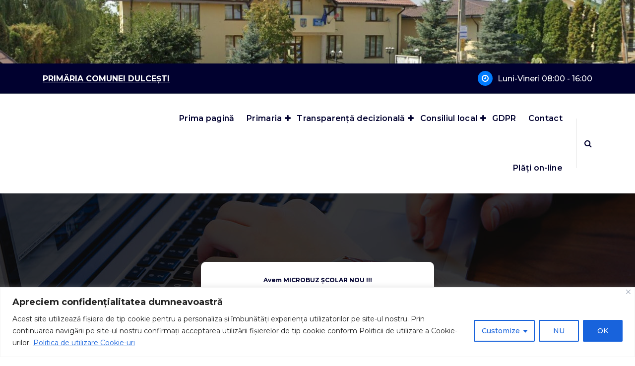

--- FILE ---
content_type: text/html; charset=UTF-8
request_url: https://comunadulcesti.ro/anunturi/avem-microbuz-scolar-nou/
body_size: 103935
content:
<!DOCTYPE html>
<html lang="ro-RO">
	<head>
		<meta charset="UTF-8">
		<meta name="viewport" content="width=device-width, initial-scale=1">
		<link rel="profile" href="http://gmpg.org/xfn/11">
		
		<title>Avem MICROBUZ ȘCOLAR NOU !!!</title>
<meta name='robots' content='max-image-preview:large' />
<link rel='dns-prefetch' href='//translate.google.com' />
<link rel='dns-prefetch' href='//fonts.googleapis.com' />
<link rel="alternate" type="application/rss+xml" title=" &raquo; Flux" href="https://comunadulcesti.ro/feed/" />
<link rel="alternate" title="oEmbed (JSON)" type="application/json+oembed" href="https://comunadulcesti.ro/wp-json/oembed/1.0/embed?url=https%3A%2F%2Fcomunadulcesti.ro%2Fanunturi%2Favem-microbuz-scolar-nou%2F" />
<link rel="alternate" title="oEmbed (XML)" type="text/xml+oembed" href="https://comunadulcesti.ro/wp-json/oembed/1.0/embed?url=https%3A%2F%2Fcomunadulcesti.ro%2Fanunturi%2Favem-microbuz-scolar-nou%2F&#038;format=xml" />
<style id='wp-img-auto-sizes-contain-inline-css' type='text/css'>
img:is([sizes=auto i],[sizes^="auto," i]){contain-intrinsic-size:3000px 1500px}
/*# sourceURL=wp-img-auto-sizes-contain-inline-css */
</style>
<link rel='stylesheet' id='embed-pdf-viewer-css' href='https://comunadulcesti.ro/wp-content/plugins/embed-pdf-viewer/css/embed-pdf-viewer.css?ver=2.4.6' type='text/css' media='screen' />
<style id='wp-emoji-styles-inline-css' type='text/css'>

	img.wp-smiley, img.emoji {
		display: inline !important;
		border: none !important;
		box-shadow: none !important;
		height: 1em !important;
		width: 1em !important;
		margin: 0 0.07em !important;
		vertical-align: -0.1em !important;
		background: none !important;
		padding: 0 !important;
	}
/*# sourceURL=wp-emoji-styles-inline-css */
</style>
<style id='wp-block-library-inline-css' type='text/css'>
:root{--wp-block-synced-color:#7a00df;--wp-block-synced-color--rgb:122,0,223;--wp-bound-block-color:var(--wp-block-synced-color);--wp-editor-canvas-background:#ddd;--wp-admin-theme-color:#007cba;--wp-admin-theme-color--rgb:0,124,186;--wp-admin-theme-color-darker-10:#006ba1;--wp-admin-theme-color-darker-10--rgb:0,107,160.5;--wp-admin-theme-color-darker-20:#005a87;--wp-admin-theme-color-darker-20--rgb:0,90,135;--wp-admin-border-width-focus:2px}@media (min-resolution:192dpi){:root{--wp-admin-border-width-focus:1.5px}}.wp-element-button{cursor:pointer}:root .has-very-light-gray-background-color{background-color:#eee}:root .has-very-dark-gray-background-color{background-color:#313131}:root .has-very-light-gray-color{color:#eee}:root .has-very-dark-gray-color{color:#313131}:root .has-vivid-green-cyan-to-vivid-cyan-blue-gradient-background{background:linear-gradient(135deg,#00d084,#0693e3)}:root .has-purple-crush-gradient-background{background:linear-gradient(135deg,#34e2e4,#4721fb 50%,#ab1dfe)}:root .has-hazy-dawn-gradient-background{background:linear-gradient(135deg,#faaca8,#dad0ec)}:root .has-subdued-olive-gradient-background{background:linear-gradient(135deg,#fafae1,#67a671)}:root .has-atomic-cream-gradient-background{background:linear-gradient(135deg,#fdd79a,#004a59)}:root .has-nightshade-gradient-background{background:linear-gradient(135deg,#330968,#31cdcf)}:root .has-midnight-gradient-background{background:linear-gradient(135deg,#020381,#2874fc)}:root{--wp--preset--font-size--normal:16px;--wp--preset--font-size--huge:42px}.has-regular-font-size{font-size:1em}.has-larger-font-size{font-size:2.625em}.has-normal-font-size{font-size:var(--wp--preset--font-size--normal)}.has-huge-font-size{font-size:var(--wp--preset--font-size--huge)}.has-text-align-center{text-align:center}.has-text-align-left{text-align:left}.has-text-align-right{text-align:right}.has-fit-text{white-space:nowrap!important}#end-resizable-editor-section{display:none}.aligncenter{clear:both}.items-justified-left{justify-content:flex-start}.items-justified-center{justify-content:center}.items-justified-right{justify-content:flex-end}.items-justified-space-between{justify-content:space-between}.screen-reader-text{border:0;clip-path:inset(50%);height:1px;margin:-1px;overflow:hidden;padding:0;position:absolute;width:1px;word-wrap:normal!important}.screen-reader-text:focus{background-color:#ddd;clip-path:none;color:#444;display:block;font-size:1em;height:auto;left:5px;line-height:normal;padding:15px 23px 14px;text-decoration:none;top:5px;width:auto;z-index:100000}html :where(.has-border-color){border-style:solid}html :where([style*=border-top-color]){border-top-style:solid}html :where([style*=border-right-color]){border-right-style:solid}html :where([style*=border-bottom-color]){border-bottom-style:solid}html :where([style*=border-left-color]){border-left-style:solid}html :where([style*=border-width]){border-style:solid}html :where([style*=border-top-width]){border-top-style:solid}html :where([style*=border-right-width]){border-right-style:solid}html :where([style*=border-bottom-width]){border-bottom-style:solid}html :where([style*=border-left-width]){border-left-style:solid}html :where(img[class*=wp-image-]){height:auto;max-width:100%}:where(figure){margin:0 0 1em}html :where(.is-position-sticky){--wp-admin--admin-bar--position-offset:var(--wp-admin--admin-bar--height,0px)}@media screen and (max-width:600px){html :where(.is-position-sticky){--wp-admin--admin-bar--position-offset:0px}}

/*# sourceURL=wp-block-library-inline-css */
</style><style id='wp-block-image-inline-css' type='text/css'>
.wp-block-image>a,.wp-block-image>figure>a{display:inline-block}.wp-block-image img{box-sizing:border-box;height:auto;max-width:100%;vertical-align:bottom}@media not (prefers-reduced-motion){.wp-block-image img.hide{visibility:hidden}.wp-block-image img.show{animation:show-content-image .4s}}.wp-block-image[style*=border-radius] img,.wp-block-image[style*=border-radius]>a{border-radius:inherit}.wp-block-image.has-custom-border img{box-sizing:border-box}.wp-block-image.aligncenter{text-align:center}.wp-block-image.alignfull>a,.wp-block-image.alignwide>a{width:100%}.wp-block-image.alignfull img,.wp-block-image.alignwide img{height:auto;width:100%}.wp-block-image .aligncenter,.wp-block-image .alignleft,.wp-block-image .alignright,.wp-block-image.aligncenter,.wp-block-image.alignleft,.wp-block-image.alignright{display:table}.wp-block-image .aligncenter>figcaption,.wp-block-image .alignleft>figcaption,.wp-block-image .alignright>figcaption,.wp-block-image.aligncenter>figcaption,.wp-block-image.alignleft>figcaption,.wp-block-image.alignright>figcaption{caption-side:bottom;display:table-caption}.wp-block-image .alignleft{float:left;margin:.5em 1em .5em 0}.wp-block-image .alignright{float:right;margin:.5em 0 .5em 1em}.wp-block-image .aligncenter{margin-left:auto;margin-right:auto}.wp-block-image :where(figcaption){margin-bottom:1em;margin-top:.5em}.wp-block-image.is-style-circle-mask img{border-radius:9999px}@supports ((-webkit-mask-image:none) or (mask-image:none)) or (-webkit-mask-image:none){.wp-block-image.is-style-circle-mask img{border-radius:0;-webkit-mask-image:url('data:image/svg+xml;utf8,<svg viewBox="0 0 100 100" xmlns="http://www.w3.org/2000/svg"><circle cx="50" cy="50" r="50"/></svg>');mask-image:url('data:image/svg+xml;utf8,<svg viewBox="0 0 100 100" xmlns="http://www.w3.org/2000/svg"><circle cx="50" cy="50" r="50"/></svg>');mask-mode:alpha;-webkit-mask-position:center;mask-position:center;-webkit-mask-repeat:no-repeat;mask-repeat:no-repeat;-webkit-mask-size:contain;mask-size:contain}}:root :where(.wp-block-image.is-style-rounded img,.wp-block-image .is-style-rounded img){border-radius:9999px}.wp-block-image figure{margin:0}.wp-lightbox-container{display:flex;flex-direction:column;position:relative}.wp-lightbox-container img{cursor:zoom-in}.wp-lightbox-container img:hover+button{opacity:1}.wp-lightbox-container button{align-items:center;backdrop-filter:blur(16px) saturate(180%);background-color:#5a5a5a40;border:none;border-radius:4px;cursor:zoom-in;display:flex;height:20px;justify-content:center;opacity:0;padding:0;position:absolute;right:16px;text-align:center;top:16px;width:20px;z-index:100}@media not (prefers-reduced-motion){.wp-lightbox-container button{transition:opacity .2s ease}}.wp-lightbox-container button:focus-visible{outline:3px auto #5a5a5a40;outline:3px auto -webkit-focus-ring-color;outline-offset:3px}.wp-lightbox-container button:hover{cursor:pointer;opacity:1}.wp-lightbox-container button:focus{opacity:1}.wp-lightbox-container button:focus,.wp-lightbox-container button:hover,.wp-lightbox-container button:not(:hover):not(:active):not(.has-background){background-color:#5a5a5a40;border:none}.wp-lightbox-overlay{box-sizing:border-box;cursor:zoom-out;height:100vh;left:0;overflow:hidden;position:fixed;top:0;visibility:hidden;width:100%;z-index:100000}.wp-lightbox-overlay .close-button{align-items:center;cursor:pointer;display:flex;justify-content:center;min-height:40px;min-width:40px;padding:0;position:absolute;right:calc(env(safe-area-inset-right) + 16px);top:calc(env(safe-area-inset-top) + 16px);z-index:5000000}.wp-lightbox-overlay .close-button:focus,.wp-lightbox-overlay .close-button:hover,.wp-lightbox-overlay .close-button:not(:hover):not(:active):not(.has-background){background:none;border:none}.wp-lightbox-overlay .lightbox-image-container{height:var(--wp--lightbox-container-height);left:50%;overflow:hidden;position:absolute;top:50%;transform:translate(-50%,-50%);transform-origin:top left;width:var(--wp--lightbox-container-width);z-index:9999999999}.wp-lightbox-overlay .wp-block-image{align-items:center;box-sizing:border-box;display:flex;height:100%;justify-content:center;margin:0;position:relative;transform-origin:0 0;width:100%;z-index:3000000}.wp-lightbox-overlay .wp-block-image img{height:var(--wp--lightbox-image-height);min-height:var(--wp--lightbox-image-height);min-width:var(--wp--lightbox-image-width);width:var(--wp--lightbox-image-width)}.wp-lightbox-overlay .wp-block-image figcaption{display:none}.wp-lightbox-overlay button{background:none;border:none}.wp-lightbox-overlay .scrim{background-color:#fff;height:100%;opacity:.9;position:absolute;width:100%;z-index:2000000}.wp-lightbox-overlay.active{visibility:visible}@media not (prefers-reduced-motion){.wp-lightbox-overlay.active{animation:turn-on-visibility .25s both}.wp-lightbox-overlay.active img{animation:turn-on-visibility .35s both}.wp-lightbox-overlay.show-closing-animation:not(.active){animation:turn-off-visibility .35s both}.wp-lightbox-overlay.show-closing-animation:not(.active) img{animation:turn-off-visibility .25s both}.wp-lightbox-overlay.zoom.active{animation:none;opacity:1;visibility:visible}.wp-lightbox-overlay.zoom.active .lightbox-image-container{animation:lightbox-zoom-in .4s}.wp-lightbox-overlay.zoom.active .lightbox-image-container img{animation:none}.wp-lightbox-overlay.zoom.active .scrim{animation:turn-on-visibility .4s forwards}.wp-lightbox-overlay.zoom.show-closing-animation:not(.active){animation:none}.wp-lightbox-overlay.zoom.show-closing-animation:not(.active) .lightbox-image-container{animation:lightbox-zoom-out .4s}.wp-lightbox-overlay.zoom.show-closing-animation:not(.active) .lightbox-image-container img{animation:none}.wp-lightbox-overlay.zoom.show-closing-animation:not(.active) .scrim{animation:turn-off-visibility .4s forwards}}@keyframes show-content-image{0%{visibility:hidden}99%{visibility:hidden}to{visibility:visible}}@keyframes turn-on-visibility{0%{opacity:0}to{opacity:1}}@keyframes turn-off-visibility{0%{opacity:1;visibility:visible}99%{opacity:0;visibility:visible}to{opacity:0;visibility:hidden}}@keyframes lightbox-zoom-in{0%{transform:translate(calc((-100vw + var(--wp--lightbox-scrollbar-width))/2 + var(--wp--lightbox-initial-left-position)),calc(-50vh + var(--wp--lightbox-initial-top-position))) scale(var(--wp--lightbox-scale))}to{transform:translate(-50%,-50%) scale(1)}}@keyframes lightbox-zoom-out{0%{transform:translate(-50%,-50%) scale(1);visibility:visible}99%{visibility:visible}to{transform:translate(calc((-100vw + var(--wp--lightbox-scrollbar-width))/2 + var(--wp--lightbox-initial-left-position)),calc(-50vh + var(--wp--lightbox-initial-top-position))) scale(var(--wp--lightbox-scale));visibility:hidden}}
/*# sourceURL=https://comunadulcesti.ro/wp-includes/blocks/image/style.min.css */
</style>
<style id='wp-block-latest-posts-inline-css' type='text/css'>
.wp-block-latest-posts{box-sizing:border-box}.wp-block-latest-posts.alignleft{margin-right:2em}.wp-block-latest-posts.alignright{margin-left:2em}.wp-block-latest-posts.wp-block-latest-posts__list{list-style:none}.wp-block-latest-posts.wp-block-latest-posts__list li{clear:both;overflow-wrap:break-word}.wp-block-latest-posts.is-grid{display:flex;flex-wrap:wrap}.wp-block-latest-posts.is-grid li{margin:0 1.25em 1.25em 0;width:100%}@media (min-width:600px){.wp-block-latest-posts.columns-2 li{width:calc(50% - .625em)}.wp-block-latest-posts.columns-2 li:nth-child(2n){margin-right:0}.wp-block-latest-posts.columns-3 li{width:calc(33.33333% - .83333em)}.wp-block-latest-posts.columns-3 li:nth-child(3n){margin-right:0}.wp-block-latest-posts.columns-4 li{width:calc(25% - .9375em)}.wp-block-latest-posts.columns-4 li:nth-child(4n){margin-right:0}.wp-block-latest-posts.columns-5 li{width:calc(20% - 1em)}.wp-block-latest-posts.columns-5 li:nth-child(5n){margin-right:0}.wp-block-latest-posts.columns-6 li{width:calc(16.66667% - 1.04167em)}.wp-block-latest-posts.columns-6 li:nth-child(6n){margin-right:0}}:root :where(.wp-block-latest-posts.is-grid){padding:0}:root :where(.wp-block-latest-posts.wp-block-latest-posts__list){padding-left:0}.wp-block-latest-posts__post-author,.wp-block-latest-posts__post-date{display:block;font-size:.8125em}.wp-block-latest-posts__post-excerpt,.wp-block-latest-posts__post-full-content{margin-bottom:1em;margin-top:.5em}.wp-block-latest-posts__featured-image a{display:inline-block}.wp-block-latest-posts__featured-image img{height:auto;max-width:100%;width:auto}.wp-block-latest-posts__featured-image.alignleft{float:left;margin-right:1em}.wp-block-latest-posts__featured-image.alignright{float:right;margin-left:1em}.wp-block-latest-posts__featured-image.aligncenter{margin-bottom:1em;text-align:center}
/*# sourceURL=https://comunadulcesti.ro/wp-includes/blocks/latest-posts/style.min.css */
</style>
<style id='wp-block-paragraph-inline-css' type='text/css'>
.is-small-text{font-size:.875em}.is-regular-text{font-size:1em}.is-large-text{font-size:2.25em}.is-larger-text{font-size:3em}.has-drop-cap:not(:focus):first-letter{float:left;font-size:8.4em;font-style:normal;font-weight:100;line-height:.68;margin:.05em .1em 0 0;text-transform:uppercase}body.rtl .has-drop-cap:not(:focus):first-letter{float:none;margin-left:.1em}p.has-drop-cap.has-background{overflow:hidden}:root :where(p.has-background){padding:1.25em 2.375em}:where(p.has-text-color:not(.has-link-color)) a{color:inherit}p.has-text-align-left[style*="writing-mode:vertical-lr"],p.has-text-align-right[style*="writing-mode:vertical-rl"]{rotate:180deg}
/*# sourceURL=https://comunadulcesti.ro/wp-includes/blocks/paragraph/style.min.css */
</style>
<style id='global-styles-inline-css' type='text/css'>
:root{--wp--preset--aspect-ratio--square: 1;--wp--preset--aspect-ratio--4-3: 4/3;--wp--preset--aspect-ratio--3-4: 3/4;--wp--preset--aspect-ratio--3-2: 3/2;--wp--preset--aspect-ratio--2-3: 2/3;--wp--preset--aspect-ratio--16-9: 16/9;--wp--preset--aspect-ratio--9-16: 9/16;--wp--preset--color--black: #000000;--wp--preset--color--cyan-bluish-gray: #abb8c3;--wp--preset--color--white: #ffffff;--wp--preset--color--pale-pink: #f78da7;--wp--preset--color--vivid-red: #cf2e2e;--wp--preset--color--luminous-vivid-orange: #ff6900;--wp--preset--color--luminous-vivid-amber: #fcb900;--wp--preset--color--light-green-cyan: #7bdcb5;--wp--preset--color--vivid-green-cyan: #00d084;--wp--preset--color--pale-cyan-blue: #8ed1fc;--wp--preset--color--vivid-cyan-blue: #0693e3;--wp--preset--color--vivid-purple: #9b51e0;--wp--preset--gradient--vivid-cyan-blue-to-vivid-purple: linear-gradient(135deg,rgb(6,147,227) 0%,rgb(155,81,224) 100%);--wp--preset--gradient--light-green-cyan-to-vivid-green-cyan: linear-gradient(135deg,rgb(122,220,180) 0%,rgb(0,208,130) 100%);--wp--preset--gradient--luminous-vivid-amber-to-luminous-vivid-orange: linear-gradient(135deg,rgb(252,185,0) 0%,rgb(255,105,0) 100%);--wp--preset--gradient--luminous-vivid-orange-to-vivid-red: linear-gradient(135deg,rgb(255,105,0) 0%,rgb(207,46,46) 100%);--wp--preset--gradient--very-light-gray-to-cyan-bluish-gray: linear-gradient(135deg,rgb(238,238,238) 0%,rgb(169,184,195) 100%);--wp--preset--gradient--cool-to-warm-spectrum: linear-gradient(135deg,rgb(74,234,220) 0%,rgb(151,120,209) 20%,rgb(207,42,186) 40%,rgb(238,44,130) 60%,rgb(251,105,98) 80%,rgb(254,248,76) 100%);--wp--preset--gradient--blush-light-purple: linear-gradient(135deg,rgb(255,206,236) 0%,rgb(152,150,240) 100%);--wp--preset--gradient--blush-bordeaux: linear-gradient(135deg,rgb(254,205,165) 0%,rgb(254,45,45) 50%,rgb(107,0,62) 100%);--wp--preset--gradient--luminous-dusk: linear-gradient(135deg,rgb(255,203,112) 0%,rgb(199,81,192) 50%,rgb(65,88,208) 100%);--wp--preset--gradient--pale-ocean: linear-gradient(135deg,rgb(255,245,203) 0%,rgb(182,227,212) 50%,rgb(51,167,181) 100%);--wp--preset--gradient--electric-grass: linear-gradient(135deg,rgb(202,248,128) 0%,rgb(113,206,126) 100%);--wp--preset--gradient--midnight: linear-gradient(135deg,rgb(2,3,129) 0%,rgb(40,116,252) 100%);--wp--preset--font-size--small: 13px;--wp--preset--font-size--medium: 20px;--wp--preset--font-size--large: 36px;--wp--preset--font-size--x-large: 42px;--wp--preset--spacing--20: 0.44rem;--wp--preset--spacing--30: 0.67rem;--wp--preset--spacing--40: 1rem;--wp--preset--spacing--50: 1.5rem;--wp--preset--spacing--60: 2.25rem;--wp--preset--spacing--70: 3.38rem;--wp--preset--spacing--80: 5.06rem;--wp--preset--shadow--natural: 6px 6px 9px rgba(0, 0, 0, 0.2);--wp--preset--shadow--deep: 12px 12px 50px rgba(0, 0, 0, 0.4);--wp--preset--shadow--sharp: 6px 6px 0px rgba(0, 0, 0, 0.2);--wp--preset--shadow--outlined: 6px 6px 0px -3px rgb(255, 255, 255), 6px 6px rgb(0, 0, 0);--wp--preset--shadow--crisp: 6px 6px 0px rgb(0, 0, 0);}:where(.is-layout-flex){gap: 0.5em;}:where(.is-layout-grid){gap: 0.5em;}body .is-layout-flex{display: flex;}.is-layout-flex{flex-wrap: wrap;align-items: center;}.is-layout-flex > :is(*, div){margin: 0;}body .is-layout-grid{display: grid;}.is-layout-grid > :is(*, div){margin: 0;}:where(.wp-block-columns.is-layout-flex){gap: 2em;}:where(.wp-block-columns.is-layout-grid){gap: 2em;}:where(.wp-block-post-template.is-layout-flex){gap: 1.25em;}:where(.wp-block-post-template.is-layout-grid){gap: 1.25em;}.has-black-color{color: var(--wp--preset--color--black) !important;}.has-cyan-bluish-gray-color{color: var(--wp--preset--color--cyan-bluish-gray) !important;}.has-white-color{color: var(--wp--preset--color--white) !important;}.has-pale-pink-color{color: var(--wp--preset--color--pale-pink) !important;}.has-vivid-red-color{color: var(--wp--preset--color--vivid-red) !important;}.has-luminous-vivid-orange-color{color: var(--wp--preset--color--luminous-vivid-orange) !important;}.has-luminous-vivid-amber-color{color: var(--wp--preset--color--luminous-vivid-amber) !important;}.has-light-green-cyan-color{color: var(--wp--preset--color--light-green-cyan) !important;}.has-vivid-green-cyan-color{color: var(--wp--preset--color--vivid-green-cyan) !important;}.has-pale-cyan-blue-color{color: var(--wp--preset--color--pale-cyan-blue) !important;}.has-vivid-cyan-blue-color{color: var(--wp--preset--color--vivid-cyan-blue) !important;}.has-vivid-purple-color{color: var(--wp--preset--color--vivid-purple) !important;}.has-black-background-color{background-color: var(--wp--preset--color--black) !important;}.has-cyan-bluish-gray-background-color{background-color: var(--wp--preset--color--cyan-bluish-gray) !important;}.has-white-background-color{background-color: var(--wp--preset--color--white) !important;}.has-pale-pink-background-color{background-color: var(--wp--preset--color--pale-pink) !important;}.has-vivid-red-background-color{background-color: var(--wp--preset--color--vivid-red) !important;}.has-luminous-vivid-orange-background-color{background-color: var(--wp--preset--color--luminous-vivid-orange) !important;}.has-luminous-vivid-amber-background-color{background-color: var(--wp--preset--color--luminous-vivid-amber) !important;}.has-light-green-cyan-background-color{background-color: var(--wp--preset--color--light-green-cyan) !important;}.has-vivid-green-cyan-background-color{background-color: var(--wp--preset--color--vivid-green-cyan) !important;}.has-pale-cyan-blue-background-color{background-color: var(--wp--preset--color--pale-cyan-blue) !important;}.has-vivid-cyan-blue-background-color{background-color: var(--wp--preset--color--vivid-cyan-blue) !important;}.has-vivid-purple-background-color{background-color: var(--wp--preset--color--vivid-purple) !important;}.has-black-border-color{border-color: var(--wp--preset--color--black) !important;}.has-cyan-bluish-gray-border-color{border-color: var(--wp--preset--color--cyan-bluish-gray) !important;}.has-white-border-color{border-color: var(--wp--preset--color--white) !important;}.has-pale-pink-border-color{border-color: var(--wp--preset--color--pale-pink) !important;}.has-vivid-red-border-color{border-color: var(--wp--preset--color--vivid-red) !important;}.has-luminous-vivid-orange-border-color{border-color: var(--wp--preset--color--luminous-vivid-orange) !important;}.has-luminous-vivid-amber-border-color{border-color: var(--wp--preset--color--luminous-vivid-amber) !important;}.has-light-green-cyan-border-color{border-color: var(--wp--preset--color--light-green-cyan) !important;}.has-vivid-green-cyan-border-color{border-color: var(--wp--preset--color--vivid-green-cyan) !important;}.has-pale-cyan-blue-border-color{border-color: var(--wp--preset--color--pale-cyan-blue) !important;}.has-vivid-cyan-blue-border-color{border-color: var(--wp--preset--color--vivid-cyan-blue) !important;}.has-vivid-purple-border-color{border-color: var(--wp--preset--color--vivid-purple) !important;}.has-vivid-cyan-blue-to-vivid-purple-gradient-background{background: var(--wp--preset--gradient--vivid-cyan-blue-to-vivid-purple) !important;}.has-light-green-cyan-to-vivid-green-cyan-gradient-background{background: var(--wp--preset--gradient--light-green-cyan-to-vivid-green-cyan) !important;}.has-luminous-vivid-amber-to-luminous-vivid-orange-gradient-background{background: var(--wp--preset--gradient--luminous-vivid-amber-to-luminous-vivid-orange) !important;}.has-luminous-vivid-orange-to-vivid-red-gradient-background{background: var(--wp--preset--gradient--luminous-vivid-orange-to-vivid-red) !important;}.has-very-light-gray-to-cyan-bluish-gray-gradient-background{background: var(--wp--preset--gradient--very-light-gray-to-cyan-bluish-gray) !important;}.has-cool-to-warm-spectrum-gradient-background{background: var(--wp--preset--gradient--cool-to-warm-spectrum) !important;}.has-blush-light-purple-gradient-background{background: var(--wp--preset--gradient--blush-light-purple) !important;}.has-blush-bordeaux-gradient-background{background: var(--wp--preset--gradient--blush-bordeaux) !important;}.has-luminous-dusk-gradient-background{background: var(--wp--preset--gradient--luminous-dusk) !important;}.has-pale-ocean-gradient-background{background: var(--wp--preset--gradient--pale-ocean) !important;}.has-electric-grass-gradient-background{background: var(--wp--preset--gradient--electric-grass) !important;}.has-midnight-gradient-background{background: var(--wp--preset--gradient--midnight) !important;}.has-small-font-size{font-size: var(--wp--preset--font-size--small) !important;}.has-medium-font-size{font-size: var(--wp--preset--font-size--medium) !important;}.has-large-font-size{font-size: var(--wp--preset--font-size--large) !important;}.has-x-large-font-size{font-size: var(--wp--preset--font-size--x-large) !important;}
/*# sourceURL=global-styles-inline-css */
</style>

<style id='classic-theme-styles-inline-css' type='text/css'>
/*! This file is auto-generated */
.wp-block-button__link{color:#fff;background-color:#32373c;border-radius:9999px;box-shadow:none;text-decoration:none;padding:calc(.667em + 2px) calc(1.333em + 2px);font-size:1.125em}.wp-block-file__button{background:#32373c;color:#fff;text-decoration:none}
/*# sourceURL=/wp-includes/css/classic-themes.min.css */
</style>
<link rel='stylesheet' id='google-language-translator-css' href='https://comunadulcesti.ro/wp-content/plugins/google-language-translator/css/style.css?ver=6.0.20' type='text/css' media='' />
<link rel='stylesheet' id='popb_admin_top_menu_styles_csm-css' href='https://comunadulcesti.ro/wp-content/plugins/page-builder-add/styles/admin-csm-menu-styles.css?ver=6.9' type='text/css' media='all' />
<link rel='stylesheet' id='page-list-style-css' href='https://comunadulcesti.ro/wp-content/plugins/page-list/css/page-list.css?ver=5.9' type='text/css' media='all' />
<link rel='stylesheet' id='bootstrap-min-css' href='https://comunadulcesti.ro/wp-content/themes/spintech/assets/css/bootstrap.min.css?ver=6.9' type='text/css' media='all' />
<link rel='stylesheet' id='owl-carousel-min-css' href='https://comunadulcesti.ro/wp-content/themes/spintech/assets/css/owl.carousel.min.css?ver=6.9' type='text/css' media='all' />
<link rel='stylesheet' id='font-awesome-css' href='https://comunadulcesti.ro/wp-content/themes/spintech/assets/css/fonts/font-awesome/css/font-awesome.min.css?ver=6.9' type='text/css' media='all' />
<link rel='stylesheet' id='animate-css' href='https://comunadulcesti.ro/wp-content/themes/spintech/assets/css/animate.min.css?ver=6.9' type='text/css' media='all' />
<link rel='stylesheet' id='spintech-editor-style-css' href='https://comunadulcesti.ro/wp-content/themes/spintech/assets/css/editor-style.css?ver=6.9' type='text/css' media='all' />
<link rel='stylesheet' id='spintech-menus-css' href='https://comunadulcesti.ro/wp-content/themes/spintech/assets/css/classic-menu.css?ver=6.9' type='text/css' media='all' />
<link rel='stylesheet' id='spintech-widgets-css' href='https://comunadulcesti.ro/wp-content/themes/spintech/assets/css/widgets.css?ver=6.9' type='text/css' media='all' />
<link rel='stylesheet' id='spintech-main-css' href='https://comunadulcesti.ro/wp-content/themes/spintech/assets/css/main.css?ver=6.9' type='text/css' media='all' />
<link rel='stylesheet' id='spintech-media-query-css' href='https://comunadulcesti.ro/wp-content/themes/spintech/assets/css/responsive.css?ver=6.9' type='text/css' media='all' />
<link rel='stylesheet' id='spintech-style-css' href='https://comunadulcesti.ro/wp-content/themes/spintech/style.css?ver=6.9' type='text/css' media='all' />
<style id='spintech-style-inline-css' type='text/css'>
.breadcrumb-area {
					background-image: url(https://comunadulcesti.ro/wp-content/themes/spintech/assets/images/bg/breadcrumbg.jpg);
					background-attachment: scroll;
				}

.logo img, .mobile-logo img {
					max-width: 140px;
				}
.breadcrumb-area {
					min-height: 266px;
				}
.breadcrumb-area:after {
					opacity: 0.7;
				}
 body{ 
			font-size: 16px;
			line-height: ;
			text-transform: inherit;
			font-style: inherit;
		}
 h1{ 
				font-size: 36px;
				line-height: ;
				text-transform: inherit;
				font-style: inherit;
			}
 h2{ 
				font-size: 12px;
				line-height: ;
				text-transform: inherit;
				font-style: inherit;
			}
 h3{ 
				font-size: 12px;
				line-height: ;
				text-transform: inherit;
				font-style: inherit;
			}
 h4{ 
				font-size: 12px;
				line-height: ;
				text-transform: inherit;
				font-style: inherit;
			}
 h5{ 
				font-size: 12px;
				line-height: ;
				text-transform: inherit;
				font-style: inherit;
			}
 h6{ 
				font-size: 12px;
				line-height: ;
				text-transform: inherit;
				font-style: inherit;
			}

/*# sourceURL=spintech-style-inline-css */
</style>
<link rel='stylesheet' id='spintech-fonts-css' href='//fonts.googleapis.com/css?family=Montserrat%3Aital%2Cwght%400%2C200%3B0%2C300%3B0%2C400%3B0%2C500%3B0%2C600%3B0%2C700%3B0%2C800%3B0%2C900%3B1%2C100%3B1%2C200%3B1%2C300%3B1%2C400%3B1%2C500%3B1%2C600%3B1%2C700%3B1%2C800%3B1%2C900&#038;subset=latin%2Clatin-ext' type='text/css' media='all' />
<script type="text/javascript" id="cookie-law-info-js-extra">
/* <![CDATA[ */
var _ckyConfig = {"_ipData":[],"_assetsURL":"https://comunadulcesti.ro/wp-content/plugins/cookie-law-info/lite/frontend/images/","_publicURL":"https://comunadulcesti.ro","_expiry":"365","_categories":[{"name":"Necessary","slug":"necessary","isNecessary":true,"ccpaDoNotSell":true,"cookies":[],"active":true,"defaultConsent":{"gdpr":true,"ccpa":true}},{"name":"Functional","slug":"functional","isNecessary":false,"ccpaDoNotSell":true,"cookies":[],"active":true,"defaultConsent":{"gdpr":false,"ccpa":false}},{"name":"Analytics","slug":"analytics","isNecessary":false,"ccpaDoNotSell":true,"cookies":[],"active":true,"defaultConsent":{"gdpr":false,"ccpa":false}},{"name":"Performance","slug":"performance","isNecessary":false,"ccpaDoNotSell":true,"cookies":[],"active":true,"defaultConsent":{"gdpr":false,"ccpa":false}},{"name":"Advertisement","slug":"advertisement","isNecessary":false,"ccpaDoNotSell":true,"cookies":[],"active":true,"defaultConsent":{"gdpr":false,"ccpa":false}}],"_activeLaw":"gdpr","_rootDomain":"","_block":"1","_showBanner":"1","_bannerConfig":{"settings":{"type":"classic","preferenceCenterType":"pushdown","position":"bottom","applicableLaw":"gdpr"},"behaviours":{"reloadBannerOnAccept":false,"loadAnalyticsByDefault":false,"animations":{"onLoad":"animate","onHide":"sticky"}},"config":{"revisitConsent":{"status":true,"tag":"revisit-consent","position":"bottom-left","meta":{"url":"#"},"styles":{"background-color":"#0056a7"},"elements":{"title":{"type":"text","tag":"revisit-consent-title","status":true,"styles":{"color":"#0056a7"}}}},"preferenceCenter":{"toggle":{"status":true,"tag":"detail-category-toggle","type":"toggle","states":{"active":{"styles":{"background-color":"#1863DC"}},"inactive":{"styles":{"background-color":"#D0D5D2"}}}}},"categoryPreview":{"status":false,"toggle":{"status":true,"tag":"detail-category-preview-toggle","type":"toggle","states":{"active":{"styles":{"background-color":"#1863DC"}},"inactive":{"styles":{"background-color":"#D0D5D2"}}}}},"videoPlaceholder":{"status":true,"styles":{"background-color":"#000000","border-color":"#000000","color":"#ffffff"}},"readMore":{"status":true,"tag":"readmore-button","type":"link","meta":{"noFollow":true,"newTab":true},"styles":{"color":"#1863dc","background-color":"transparent","border-color":"transparent"}},"showMore":{"status":true,"tag":"show-desc-button","type":"button","styles":{"color":"#1863DC"}},"showLess":{"status":true,"tag":"hide-desc-button","type":"button","styles":{"color":"#1863DC"}},"alwaysActive":{"status":true,"tag":"always-active","styles":{"color":"#008000"}},"manualLinks":{"status":true,"tag":"manual-links","type":"link","styles":{"color":"#1863DC"}},"auditTable":{"status":true},"optOption":{"status":true,"toggle":{"status":true,"tag":"optout-option-toggle","type":"toggle","states":{"active":{"styles":{"background-color":"#1863dc"}},"inactive":{"styles":{"background-color":"#FFFFFF"}}}}}}},"_version":"3.3.9.1","_logConsent":"1","_tags":[{"tag":"accept-button","styles":{"color":"#FFFFFF","background-color":"#1863dc","border-color":"#1863dc"}},{"tag":"reject-button","styles":{"color":"#1863dc","background-color":"transparent","border-color":"#1863dc"}},{"tag":"settings-button","styles":{"color":"#1863dc","background-color":"transparent","border-color":"#1863dc"}},{"tag":"readmore-button","styles":{"color":"#1863dc","background-color":"transparent","border-color":"transparent"}},{"tag":"donotsell-button","styles":{"color":"#1863dc","background-color":"transparent","border-color":"transparent"}},{"tag":"show-desc-button","styles":{"color":"#1863DC"}},{"tag":"hide-desc-button","styles":{"color":"#1863DC"}},{"tag":"cky-always-active","styles":[]},{"tag":"cky-link","styles":[]},{"tag":"accept-button","styles":{"color":"#FFFFFF","background-color":"#1863dc","border-color":"#1863dc"}},{"tag":"revisit-consent","styles":{"background-color":"#0056a7"}}],"_shortCodes":[{"key":"cky_readmore","content":"\u003Ca href=\"http://comunadulcesti.ro/protectia-datelor-cu-caracter-personal/politica-de-utilizare-a-cookie-urilor/\" class=\"cky-policy\" aria-label=\"Politica de utilizare Cookie-uri\" target=\"_blank\" rel=\"noopener\" data-cky-tag=\"readmore-button\"\u003EPolitica de utilizare Cookie-uri\u003C/a\u003E","tag":"readmore-button","status":true,"attributes":{"rel":"nofollow","target":"_blank"}},{"key":"cky_show_desc","content":"\u003Cbutton class=\"cky-show-desc-btn\" data-cky-tag=\"show-desc-button\" aria-label=\"Mai mult\"\u003EMai mult\u003C/button\u003E","tag":"show-desc-button","status":true,"attributes":[]},{"key":"cky_hide_desc","content":"\u003Cbutton class=\"cky-show-desc-btn\" data-cky-tag=\"hide-desc-button\" aria-label=\"Mai putin\"\u003EMai putin\u003C/button\u003E","tag":"hide-desc-button","status":true,"attributes":[]},{"key":"cky_optout_show_desc","content":"[cky_optout_show_desc]","tag":"optout-show-desc-button","status":true,"attributes":[]},{"key":"cky_optout_hide_desc","content":"[cky_optout_hide_desc]","tag":"optout-hide-desc-button","status":true,"attributes":[]},{"key":"cky_category_toggle_label","content":"[cky_{{status}}_category_label] [cky_preference_{{category_slug}}_title]","tag":"","status":true,"attributes":[]},{"key":"cky_enable_category_label","content":"Enable","tag":"","status":true,"attributes":[]},{"key":"cky_disable_category_label","content":"Disable","tag":"","status":true,"attributes":[]},{"key":"cky_video_placeholder","content":"\u003Cdiv class=\"video-placeholder-normal\" data-cky-tag=\"video-placeholder\" id=\"[UNIQUEID]\"\u003E\u003Cp class=\"video-placeholder-text-normal\" data-cky-tag=\"placeholder-title\"\u003EPlease accept cookies to access this content\u003C/p\u003E\u003C/div\u003E","tag":"","status":true,"attributes":[]},{"key":"cky_enable_optout_label","content":"Enable","tag":"","status":true,"attributes":[]},{"key":"cky_disable_optout_label","content":"Disable","tag":"","status":true,"attributes":[]},{"key":"cky_optout_toggle_label","content":"[cky_{{status}}_optout_label] [cky_optout_option_title]","tag":"","status":true,"attributes":[]},{"key":"cky_optout_option_title","content":"Do Not Sell or Share My Personal Information","tag":"","status":true,"attributes":[]},{"key":"cky_optout_close_label","content":"Close","tag":"","status":true,"attributes":[]},{"key":"cky_preference_close_label","content":"Close","tag":"","status":true,"attributes":[]}],"_rtl":"","_language":"en","_providersToBlock":[]};
var _ckyStyles = {"css":".cky-hide{display: none;}.cky-btn-revisit-wrapper{display: flex; align-items: center; justify-content: center; background: #0056a7; width: 45px; height: 45px; border-radius: 50%; position: fixed; z-index: 999999; cursor: pointer;}.cky-revisit-bottom-left{bottom: 15px; left: 15px;}.cky-revisit-bottom-right{bottom: 15px; right: 15px;}.cky-btn-revisit-wrapper .cky-btn-revisit{display: flex; align-items: center; justify-content: center; background: none; border: none; cursor: pointer; position: relative; margin: 0; padding: 0;}.cky-btn-revisit-wrapper .cky-btn-revisit img{max-width: fit-content; margin: 0; height: 30px; width: 30px;}.cky-revisit-bottom-left:hover::before{content: attr(data-tooltip); position: absolute; background: #4E4B66; color: #ffffff; left: calc(100% + 7px); font-size: 12px; line-height: 16px; width: max-content; padding: 4px 8px; border-radius: 4px;}.cky-revisit-bottom-left:hover::after{position: absolute; content: \"\"; border: 5px solid transparent; left: calc(100% + 2px); border-left-width: 0; border-right-color: #4E4B66;}.cky-revisit-bottom-right:hover::before{content: attr(data-tooltip); position: absolute; background: #4E4B66; color: #ffffff; right: calc(100% + 7px); font-size: 12px; line-height: 16px; width: max-content; padding: 4px 8px; border-radius: 4px;}.cky-revisit-bottom-right:hover::after{position: absolute; content: \"\"; border: 5px solid transparent; right: calc(100% + 2px); border-right-width: 0; border-left-color: #4E4B66;}.cky-revisit-hide{display: none;}.cky-consent-container{position: fixed; width: 100%; box-sizing: border-box; z-index: 9999999;}.cky-classic-bottom{bottom: 0; left: 0;}.cky-classic-top{top: 0; left: 0;}.cky-consent-container .cky-consent-bar{background: #ffffff; border: 1px solid; padding: 16.5px 24px; box-shadow: 0 -1px 10px 0 #acabab4d;}.cky-consent-bar .cky-banner-btn-close{position: absolute; right: 9px; top: 5px; background: none; border: none; cursor: pointer; padding: 0; margin: 0; height: auto; width: auto; min-height: 0; line-height: 0; text-shadow: none; box-shadow: none;}.cky-consent-bar .cky-banner-btn-close img{width: 9px; height: 9px; margin: 0;}.cky-custom-brand-logo-wrapper .cky-custom-brand-logo{width: 100px; height: auto; margin: 0 0 10px 0;}.cky-notice .cky-title{color: #212121; font-weight: 700; font-size: 18px; line-height: 24px; margin: 0 0 10px 0;}.cky-notice-group{display: flex; justify-content: space-between; align-items: center;}.cky-notice-des *{font-size: 14px;}.cky-notice-des{color: #212121; font-size: 14px; line-height: 24px; font-weight: 400;}.cky-notice-des img{height: 25px; width: 25px;}.cky-consent-bar .cky-notice-des p{color: inherit; margin-top: 0; overflow-wrap: break-word;}.cky-notice-des p:last-child{margin-bottom: 0;}.cky-notice-des a.cky-policy,.cky-notice-des button.cky-policy{font-size: 14px; color: #1863dc; white-space: nowrap; cursor: pointer; background: transparent; border: 1px solid; text-decoration: underline;}.cky-notice-des button.cky-policy{padding: 0;}.cky-notice-des a.cky-policy:focus-visible,.cky-consent-bar .cky-banner-btn-close:focus-visible,.cky-notice-des button.cky-policy:focus-visible,.cky-category-direct-switch input[type=\"checkbox\"]:focus-visible,.cky-preference-content-wrapper .cky-show-desc-btn:focus-visible,.cky-accordion-header .cky-accordion-btn:focus-visible,.cky-switch input[type=\"checkbox\"]:focus-visible,.cky-footer-wrapper a:focus-visible,.cky-btn:focus-visible{outline: 2px solid #1863dc; outline-offset: 2px;}.cky-btn:focus:not(:focus-visible),.cky-accordion-header .cky-accordion-btn:focus:not(:focus-visible),.cky-preference-content-wrapper .cky-show-desc-btn:focus:not(:focus-visible),.cky-btn-revisit-wrapper .cky-btn-revisit:focus:not(:focus-visible),.cky-preference-header .cky-btn-close:focus:not(:focus-visible),.cky-banner-btn-close:focus:not(:focus-visible){outline: 0;}button.cky-show-desc-btn:not(:hover):not(:active){color: #1863dc; background: transparent;}button.cky-accordion-btn:not(:hover):not(:active),button.cky-banner-btn-close:not(:hover):not(:active),button.cky-btn-close:not(:hover):not(:active),button.cky-btn-revisit:not(:hover):not(:active){background: transparent;}.cky-consent-bar button:hover,.cky-modal.cky-modal-open button:hover,.cky-consent-bar button:focus,.cky-modal.cky-modal-open button:focus{text-decoration: none;}.cky-notice-btn-wrapper{display: flex; justify-content: center; align-items: center; margin-left: 15px;}.cky-notice-btn-wrapper .cky-btn{text-shadow: none; box-shadow: none;}.cky-btn{font-size: 14px; font-family: inherit; line-height: 24px; padding: 8px 27px; font-weight: 500; margin: 0 8px 0 0; border-radius: 2px; white-space: nowrap; cursor: pointer; text-align: center; text-transform: none; min-height: 0;}.cky-btn:hover{opacity: 0.8;}.cky-btn-customize{color: #1863dc; background: transparent; border: 2px solid; border-color: #1863dc; padding: 8px 28px 8px 14px; position: relative;}.cky-btn-reject{color: #1863dc; background: transparent; border: 2px solid #1863dc;}.cky-btn-accept{background: #1863dc; color: #ffffff; border: 2px solid #1863dc;}.cky-consent-bar .cky-btn-customize::after{position: absolute; content: \"\"; display: inline-block; top: 18px; right: 12px; border-left: 5px solid transparent; border-right: 5px solid transparent; border-top: 6px solid; border-top-color: inherit;}.cky-consent-container.cky-consent-bar-expand .cky-btn-customize::after{transform: rotate(-180deg);}.cky-btn:last-child{margin-right: 0;}@media (max-width: 768px){.cky-notice-group{display: block;}.cky-notice-btn-wrapper{margin: 0;}.cky-notice-btn-wrapper{flex-wrap: wrap;}.cky-notice-btn-wrapper .cky-btn{flex: auto; max-width: 100%; margin-top: 10px; white-space: unset;}}@media (max-width: 576px){.cky-btn-accept{order: 1; width: 100%;}.cky-btn-customize{order: 2;}.cky-btn-reject{order: 3; margin-right: 0;}.cky-consent-container.cky-consent-bar-expand .cky-consent-bar{display: none;}.cky-consent-container .cky-consent-bar{padding: 16.5px 0;}.cky-custom-brand-logo-wrapper .cky-custom-brand-logo, .cky-notice .cky-title, .cky-notice-des, .cky-notice-btn-wrapper, .cky-category-direct-preview-wrapper{padding: 0 24px;}.cky-notice-des{max-height: 40vh; overflow-y: scroll;}}@media (max-width: 352px){.cky-notice .cky-title{font-size: 16px;}.cky-notice-des *{font-size: 12px;}.cky-notice-des, .cky-btn, .cky-notice-des a.cky-policy{font-size: 12px;}}.cky-preference-wrapper{display: none;}.cky-consent-container.cky-classic-bottom.cky-consent-bar-expand{animation: cky-classic-expand 1s;}.cky-consent-container.cky-classic-bottom.cky-consent-bar-expand .cky-preference-wrapper{display: block;}@keyframes cky-classic-expand{0%{transform: translateY(50%);}100%{transform: translateY(0%);}}.cky-consent-container.cky-classic-top .cky-preference-wrapper{animation: cky-classic-top-expand 1s;}.cky-consent-container.cky-classic-top.cky-consent-bar-expand .cky-preference-wrapper{display: block;}@keyframes cky-classic-top-expand{0%{opacity: 0; transform: translateY(-50%);}50%{opacity: 0;}100%{opacity: 1; transform: translateY(0%);}}.cky-preference{padding: 0 24px; color: #212121; overflow-y: scroll; max-height: 48vh;}.cky-preference-center,.cky-preference,.cky-preference-header,.cky-footer-wrapper{background-color: inherit;}.cky-preference-center,.cky-preference,.cky-preference-body-wrapper,.cky-accordion-wrapper{color: inherit;}.cky-preference-header .cky-btn-close{cursor: pointer; vertical-align: middle; padding: 0; margin: 0; display: none; background: none; border: none; height: auto; width: auto; min-height: 0; line-height: 0; box-shadow: none; text-shadow: none;}.cky-preference-header .cky-btn-close img{margin: 0; height: 10px; width: 10px;}.cky-preference-header{margin: 16px 0 0 0; display: flex; align-items: center; justify-content: space-between;}.cky-preference-header .cky-preference-title{font-size: 18px; font-weight: 700; line-height: 24px;}.cky-preference-content-wrapper *{font-size: 14px;}.cky-preference-content-wrapper{font-size: 14px; line-height: 24px; font-weight: 400; padding: 12px 0; border-bottom: 1px solid;}.cky-preference-content-wrapper img{height: 25px; width: 25px;}.cky-preference-content-wrapper .cky-show-desc-btn{font-size: 14px; font-family: inherit; color: #1863dc; text-decoration: none; line-height: 24px; padding: 0; margin: 0; white-space: nowrap; cursor: pointer; background: transparent; border-color: transparent; text-transform: none; min-height: 0; text-shadow: none; box-shadow: none;}.cky-preference-body-wrapper .cky-preference-content-wrapper p{color: inherit; margin-top: 0;}.cky-accordion-wrapper{margin-bottom: 10px;}.cky-accordion{border-bottom: 1px solid;}.cky-accordion:last-child{border-bottom: none;}.cky-accordion .cky-accordion-item{display: flex; margin-top: 10px;}.cky-accordion .cky-accordion-body{display: none;}.cky-accordion.cky-accordion-active .cky-accordion-body{display: block; padding: 0 22px; margin-bottom: 16px;}.cky-accordion-header-wrapper{cursor: pointer; width: 100%;}.cky-accordion-item .cky-accordion-header{display: flex; justify-content: space-between; align-items: center;}.cky-accordion-header .cky-accordion-btn{font-size: 16px; font-family: inherit; color: #212121; line-height: 24px; background: none; border: none; font-weight: 700; padding: 0; margin: 0; cursor: pointer; text-transform: none; min-height: 0; text-shadow: none; box-shadow: none;}.cky-accordion-header .cky-always-active{color: #008000; font-weight: 600; line-height: 24px; font-size: 14px;}.cky-accordion-header-des *{font-size: 14px;}.cky-accordion-header-des{color: #212121; font-size: 14px; line-height: 24px; margin: 10px 0 16px 0;}.cky-accordion-header-wrapper .cky-accordion-header-des p{color: inherit; margin-top: 0;}.cky-accordion-chevron{margin-right: 22px; position: relative; cursor: pointer;}.cky-accordion-chevron-hide{display: none;}.cky-accordion .cky-accordion-chevron i::before{content: \"\"; position: absolute; border-right: 1.4px solid; border-bottom: 1.4px solid; border-color: inherit; height: 6px; width: 6px; -webkit-transform: rotate(-45deg); -moz-transform: rotate(-45deg); -ms-transform: rotate(-45deg); -o-transform: rotate(-45deg); transform: rotate(-45deg); transition: all 0.2s ease-in-out; top: 8px;}.cky-accordion.cky-accordion-active .cky-accordion-chevron i::before{-webkit-transform: rotate(45deg); -moz-transform: rotate(45deg); -ms-transform: rotate(45deg); -o-transform: rotate(45deg); transform: rotate(45deg);}.cky-audit-table{background: #f4f4f4; border-radius: 6px;}.cky-audit-table .cky-empty-cookies-text{color: inherit; font-size: 12px; line-height: 24px; margin: 0; padding: 10px;}.cky-audit-table .cky-cookie-des-table{font-size: 12px; line-height: 24px; font-weight: normal; padding: 15px 10px; border-bottom: 1px solid; border-bottom-color: inherit; margin: 0;}.cky-audit-table .cky-cookie-des-table:last-child{border-bottom: none;}.cky-audit-table .cky-cookie-des-table li{list-style-type: none; display: flex; padding: 3px 0;}.cky-audit-table .cky-cookie-des-table li:first-child{padding-top: 0;}.cky-cookie-des-table li div:first-child{width: 100px; font-weight: 600; word-break: break-word; word-wrap: break-word;}.cky-cookie-des-table li div:last-child{flex: 1; word-break: break-word; word-wrap: break-word; margin-left: 8px;}.cky-cookie-des-table li div:last-child p{color: inherit; margin-top: 0;}.cky-cookie-des-table li div:last-child p:last-child{margin-bottom: 0;}.cky-prefrence-btn-wrapper{display: flex; align-items: center; justify-content: flex-end; padding: 18px 24px; border-top: 1px solid;}.cky-prefrence-btn-wrapper .cky-btn{text-shadow: none; box-shadow: none;}.cky-category-direct-preview-btn-wrapper .cky-btn-preferences{text-shadow: none; box-shadow: none;}.cky-prefrence-btn-wrapper .cky-btn-accept,.cky-prefrence-btn-wrapper .cky-btn-reject{display: none;}.cky-btn-preferences{color: #1863dc; background: transparent; border: 2px solid #1863dc;}.cky-footer-wrapper{position: relative;}.cky-footer-shadow{display: block; width: 100%; height: 40px; background: linear-gradient(180deg, rgba(255, 255, 255, 0) 0%, #ffffff 100%); position: absolute; bottom: 100%;}.cky-preference-center,.cky-preference,.cky-preference-body-wrapper,.cky-preference-content-wrapper,.cky-accordion-wrapper,.cky-accordion,.cky-footer-wrapper,.cky-prefrence-btn-wrapper{border-color: inherit;}@media (max-width: 768px){.cky-preference{max-height: 35vh;}}@media (max-width: 576px){.cky-consent-bar-hide{display: none;}.cky-preference{max-height: 100vh; padding: 0;}.cky-preference-body-wrapper{padding: 60px 24px 200px;}.cky-preference-body-wrapper-reject-hide{padding: 60px 24px 165px;}.cky-preference-header{position: fixed; width: 100%; box-sizing: border-box; z-index: 999999999; margin: 0; padding: 16px 24px; border-bottom: 1px solid #f4f4f4;}.cky-preference-header .cky-btn-close{display: block;}.cky-prefrence-btn-wrapper{display: block;}.cky-accordion.cky-accordion-active .cky-accordion-body{padding-right: 0;}.cky-prefrence-btn-wrapper .cky-btn{width: 100%; margin-top: 10px; margin-right: 0;}.cky-prefrence-btn-wrapper .cky-btn:first-child{margin-top: 0;}.cky-accordion:last-child{padding-bottom: 20px;}.cky-prefrence-btn-wrapper .cky-btn-accept, .cky-prefrence-btn-wrapper .cky-btn-reject{display: block;}.cky-footer-wrapper{position: fixed; bottom: 0; width: 100%;}}@media (max-width: 425px){.cky-accordion-chevron{margin-right: 15px;}.cky-accordion.cky-accordion-active .cky-accordion-body{padding: 0 15px;}}@media (max-width: 352px){.cky-preference-header .cky-preference-title{font-size: 16px;}.cky-preference-content-wrapper *, .cky-accordion-header-des *{font-size: 12px;}.cky-accordion-header-des, .cky-preference-content-wrapper, .cky-preference-content-wrapper .cky-show-desc-btn{font-size: 12px;}.cky-accordion-header .cky-accordion-btn{font-size: 14px;}}.cky-category-direct-preview-wrapper{display: flex; flex-wrap: wrap; align-items: center; justify-content: space-between; margin-top: 16px;}.cky-category-direct-preview{display: flex; flex-wrap: wrap; align-items: center; font-size: 14px; font-weight: 600; line-height: 24px; color: #212121;}.cky-category-direct-preview-section{width: 100%; display: flex; justify-content: space-between; flex-wrap: wrap;}.cky-category-direct-item{display: flex; margin: 0 30px 10px 0; cursor: pointer;}.cky-category-direct-item label{font-size: 14px; font-weight: 600; margin-right: 10px; cursor: pointer; word-break: break-word;}.cky-category-direct-switch input[type=\"checkbox\"]{display: inline-block; position: relative; width: 33px; height: 18px; margin: 0; background: #d0d5d2; -webkit-appearance: none; border-radius: 50px; border: none; cursor: pointer; vertical-align: middle; outline: 0; top: 0;}.cky-category-direct-switch input[type=\"checkbox\"]:checked{background: #1863dc;}.cky-category-direct-switch input[type=\"checkbox\"]:before{position: absolute; content: \"\"; height: 15px; width: 15px; left: 2px; bottom: 2px; margin: 0; border-radius: 50%; background-color: white; -webkit-transition: 0.4s; transition: 0.4s;}.cky-category-direct-switch input[type=\"checkbox\"]:checked:before{-webkit-transform: translateX(14px); -ms-transform: translateX(14px); transform: translateX(14px);}.cky-category-direct-switch input[type=\"checkbox\"]:after{display: none;}.cky-category-direct-switch .cky-category-direct-switch-enabled:checked{background: #818181;}@media (max-width: 576px){.cky-category-direct-preview-wrapper{display: block;}.cky-category-direct-item{justify-content: space-between; width: 45%; margin: 0 0 10px 0;}.cky-category-direct-preview-btn-wrapper .cky-btn-preferences{width: 100%;}}@media (max-width: 352px){.cky-category-direct-preview{font-size: 12px;}}.cky-switch{display: flex;}.cky-switch input[type=\"checkbox\"]{position: relative; width: 44px; height: 24px; margin: 0; background: #d0d5d2; -webkit-appearance: none; border-radius: 50px; cursor: pointer; outline: 0; border: none; top: 0;}.cky-switch input[type=\"checkbox\"]:checked{background: #3a76d8;}.cky-switch input[type=\"checkbox\"]:before{position: absolute; content: \"\"; height: 20px; width: 20px; left: 2px; bottom: 2px; border-radius: 50%; background-color: white; -webkit-transition: 0.4s; transition: 0.4s; margin: 0;}.cky-switch input[type=\"checkbox\"]:after{display: none;}.cky-switch input[type=\"checkbox\"]:checked:before{-webkit-transform: translateX(20px); -ms-transform: translateX(20px); transform: translateX(20px);}@media (max-width: 425px){.cky-switch input[type=\"checkbox\"]{width: 38px; height: 21px;}.cky-switch input[type=\"checkbox\"]:before{height: 17px; width: 17px;}.cky-switch input[type=\"checkbox\"]:checked:before{-webkit-transform: translateX(17px); -ms-transform: translateX(17px); transform: translateX(17px);}}.video-placeholder-youtube{background-size: 100% 100%; background-position: center; background-repeat: no-repeat; background-color: #b2b0b059; position: relative; display: flex; align-items: center; justify-content: center; max-width: 100%;}.video-placeholder-text-youtube{text-align: center; align-items: center; padding: 10px 16px; background-color: #000000cc; color: #ffffff; border: 1px solid; border-radius: 2px; cursor: pointer;}.video-placeholder-normal{background-image: url(\"/wp-content/plugins/cookie-law-info/lite/frontend/images/placeholder.svg\"); background-size: 80px; background-position: center; background-repeat: no-repeat; background-color: #b2b0b059; position: relative; display: flex; align-items: flex-end; justify-content: center; max-width: 100%;}.video-placeholder-text-normal{align-items: center; padding: 10px 16px; text-align: center; border: 1px solid; border-radius: 2px; cursor: pointer;}.cky-rtl{direction: rtl; text-align: right;}.cky-rtl .cky-banner-btn-close{left: 9px; right: auto;}.cky-rtl .cky-notice-btn-wrapper .cky-btn:last-child{margin-right: 8px;}.cky-rtl .cky-notice-btn-wrapper{margin-left: 0; margin-right: 15px;}.cky-rtl .cky-prefrence-btn-wrapper .cky-btn{margin-right: 8px;}.cky-rtl .cky-prefrence-btn-wrapper .cky-btn:first-child{margin-right: 0;}.cky-rtl .cky-accordion .cky-accordion-chevron i::before{border: none; border-left: 1.4px solid; border-top: 1.4px solid; left: 12px;}.cky-rtl .cky-accordion.cky-accordion-active .cky-accordion-chevron i::before{-webkit-transform: rotate(-135deg); -moz-transform: rotate(-135deg); -ms-transform: rotate(-135deg); -o-transform: rotate(-135deg); transform: rotate(-135deg);}.cky-rtl .cky-category-direct-preview-btn-wrapper{margin-right: 15px; margin-left: 0;}.cky-rtl .cky-category-direct-item label{margin-right: 0; margin-left: 10px;}.cky-rtl .cky-category-direct-preview-section .cky-category-direct-item:first-child{margin: 0 0 10px 0;}@media (max-width: 992px){.cky-rtl .cky-category-direct-preview-btn-wrapper{margin-right: 0;}}@media (max-width: 768px){.cky-rtl .cky-notice-btn-wrapper{margin-right: 0;}.cky-rtl .cky-notice-btn-wrapper .cky-btn:first-child{margin-right: 0;}}@media (max-width: 576px){.cky-rtl .cky-prefrence-btn-wrapper .cky-btn{margin-right: 0;}.cky-rtl .cky-notice-btn-wrapper .cky-btn{margin-right: 0;}.cky-rtl .cky-notice-btn-wrapper .cky-btn:last-child{margin-right: 0;}.cky-rtl .cky-notice-btn-wrapper .cky-btn-reject{margin-right: 8px;}.cky-rtl .cky-accordion.cky-accordion-active .cky-accordion-body{padding: 0 22px 0 0;}}@media (max-width: 425px){.cky-rtl .cky-accordion.cky-accordion-active .cky-accordion-body{padding: 0 15px 0 0;}}"};
//# sourceURL=cookie-law-info-js-extra
/* ]]> */
</script>
<script type="text/javascript" src="https://comunadulcesti.ro/wp-content/plugins/cookie-law-info/lite/frontend/js/script.min.js?ver=3.3.9.1" id="cookie-law-info-js"></script>
<script type="text/javascript" src="https://comunadulcesti.ro/wp-includes/js/jquery/jquery.min.js?ver=3.7.1" id="jquery-core-js"></script>
<script type="text/javascript" src="https://comunadulcesti.ro/wp-includes/js/jquery/jquery-migrate.min.js?ver=3.4.1" id="jquery-migrate-js"></script>
<script type="text/javascript" src="https://comunadulcesti.ro/wp-content/themes/spintech/assets/js/owl.carousel.min.js?ver=1" id="owl-carousel-js"></script>
<link rel="https://api.w.org/" href="https://comunadulcesti.ro/wp-json/" /><link rel="alternate" title="JSON" type="application/json" href="https://comunadulcesti.ro/wp-json/wp/v2/posts/7951" /><link rel="EditURI" type="application/rsd+xml" title="RSD" href="https://comunadulcesti.ro/xmlrpc.php?rsd" />
<meta name="generator" content="WordPress 6.9" />
<link rel="canonical" href="https://comunadulcesti.ro/anunturi/avem-microbuz-scolar-nou/" />
<link rel='shortlink' href='https://comunadulcesti.ro/?p=7951' />
<style id="cky-style-inline">[data-cky-tag]{visibility:hidden;}</style><style>#google_language_translator a{display:none!important;}div.skiptranslate.goog-te-gadget{display:inline!important;}.goog-te-gadget{color:transparent!important;}.goog-te-gadget{font-size:0px!important;}.goog-branding{display:none;}.goog-tooltip{display: none!important;}.goog-tooltip:hover{display: none!important;}.goog-text-highlight{background-color:transparent!important;border:none!important;box-shadow:none!important;}#google_language_translator{display:none;}div.skiptranslate{display:none!important;}body{top:0px!important;}#goog-gt-{display:none!important;}font font{background-color:transparent!important;box-shadow:none!important;position:initial!important;}</style>	<style type="text/css">
			.site-title,
		.site-description {
			position: absolute;
			clip: rect(1px, 1px, 1px, 1px);
		}
		</style>
		</head>
<body class="wp-singular post-template-default single single-post postid-7951 single-format-standard wp-theme-spintech header-default header-nav-white ally-default">

	<div id="page" class="site">
		<a class="skip-link screen-reader-text" href="#content">Sari la conținut</a>
	
		<a href="https://comunadulcesti.ro/" id="custom-header" rel="home">
		<img src="https://comunadulcesti.ro/wp-content/uploads/cropped-primaria-dulcesti.jpg" width="2000" height="200" alt="">
	</a>	
 <header id="main-header" class="main-header">
    <!--===// Start: Main Header
    =================================-->
   
        <!--===// Start: Header Above
        =================================-->
					<div id="above-header" class="above-header d-lg-block d-none wow fadeInDown">
				<div class="header-widget d-flex align-items-center">
					<div class="container">
						<div class="row">
							<div class="col-lg-6 col-12 mb-lg-0 mb-4">
								<div class="widget-left text-lg-left text-center">
									<aside class="widget widget-text-slide">
																					<div class="text-animation hiring">
												<div class="text-heading"><strong>PRIMĂRIA COMUNEI DULCEȘTI</strong>
													<div class="text-sliding">            
														<span class="typewrite" data-period="2000" data-type='[ Informaţii legate de serviciile către populaţie, ştiri şi informaţii din comună]'></span><span class="wrap"></span>
													</div>
												</div>
											</div>
											
									</aside>                                
								</div>
							</div>
							<div class="col-lg-6 col-12 mb-lg-0 mb-4">                            
								<div class="widget-right justify-content-lg-end justify-content-center text-lg-right text-center">
																			<aside class="widget widget-contact">
											<div class="contact-area">
												<div class="contact-icon">
													<div class="contact-corn"><i class="fa fa-clock-o"></i></div>
												</div>
												<div class="contact-info">
													<p class="text"><a href="javascript:void(0);">Luni-Vineri 08:00 - 16:00</a></p>
												</div>
											</div>
										</aside>
										
											
								</div>
							</div>
						</div>
					</div>
				</div>
			</div>
				
	        <!--===// Start: Navigation Wrapper
        =================================-->
        <div class="navigation-wrapper">
            <!--===// Start: Main Desktop Navigation
            =================================-->
            <div class="main-navigation-area d-none d-lg-block">
                <div class="main-navigation is-sticky-on">
                    <div class="container">
                        <div class="row">
                            <div class="col-2 my-auto">
                                <div class="logo">
                                    										<a href="https://comunadulcesti.ro/">
											<h4 class="site-title">
																							</h4>
										</a>	
																		                                </div>
                            </div>
                            <div class="col-10 my-auto">
                                <nav class="navbar-area">
                                    <div class="main-navbar">
                                        <ul id="menu-meniu-principal" class="main-menu"><li itemscope="itemscope" itemtype="https://www.schema.org/SiteNavigationElement" id="menu-item-95" class="menu-item menu-item-type-custom menu-item-object-custom menu-item-home menu-item-95 nav-item"><a title="Prima pagină" href="http://comunadulcesti.ro" class="nav-link">Prima pagină</a></li>
<li itemscope="itemscope" itemtype="https://www.schema.org/SiteNavigationElement" id="menu-item-8722" class="menu-item menu-item-type-post_type menu-item-object-page menu-item-has-children dropdown menu-item-8722 nav-item"><a title="Primaria" href="https://comunadulcesti.ro/primaria/" class="nav-link">Primaria</a>
<span class='mobile-collapsed d-lg-none'><button type='button' class='fa fa-chevron-right' aria-label='Mobile Collapsed'></button></span><ul class="dropdown-menu"  role="menu">
	<li itemscope="itemscope" itemtype="https://www.schema.org/SiteNavigationElement" id="menu-item-8721" class="menu-item menu-item-type-post_type menu-item-object-page menu-item-has-children dropdown menu-item-8721 nav-item"><a title="Primar" href="https://comunadulcesti.ro/primaria/primar/" class="dropdown-item">Primar</a>
	<span class='mobile-collapsed d-lg-none'><button type='button' class='fa fa-chevron-right' aria-label='Mobile Collapsed'></button></span><ul class="dropdown-menu" aria-labelledby="mobile-collapsed d-lg-none&#039;&gt;&lt;button type=&#039;button&#039; class=&#039;fa fa-chevron-right&#039; aria-label=&#039;Mobile Collapsed&#039;&gt;&lt;/button&gt;&lt;/span&gt;&lt;ul class=" role="menu">
		<li itemscope="itemscope" itemtype="https://www.schema.org/SiteNavigationElement" id="menu-item-8727" class="menu-item menu-item-type-post_type menu-item-object-page menu-item-8727 nav-item"><a title="Atribuțiile primarului" href="https://comunadulcesti.ro/primaria/primar/atributiile-primarului/" class="dropdown-item">Atribuțiile primarului</a></li>
	</ul>
</li>
	<li itemscope="itemscope" itemtype="https://www.schema.org/SiteNavigationElement" id="menu-item-8720" class="menu-item menu-item-type-post_type menu-item-object-page menu-item-has-children dropdown menu-item-8720 nav-item"><a title="Viceprimar" href="https://comunadulcesti.ro/primaria/viceprimar/" class="dropdown-item">Viceprimar</a>
	<span class='mobile-collapsed d-lg-none'><button type='button' class='fa fa-chevron-right' aria-label='Mobile Collapsed'></button></span><ul class="dropdown-menu" aria-labelledby="mobile-collapsed d-lg-none&#039;&gt;&lt;button type=&#039;button&#039; class=&#039;fa fa-chevron-right&#039; aria-label=&#039;Mobile Collapsed&#039;&gt;&lt;/button&gt;&lt;/span&gt;&lt;ul class=" role="menu">
		<li itemscope="itemscope" itemtype="https://www.schema.org/SiteNavigationElement" id="menu-item-8729" class="menu-item menu-item-type-post_type menu-item-object-page menu-item-8729 nav-item"><a title="Atribuțiile viceprimarului" href="https://comunadulcesti.ro/primaria/viceprimar/atributiile-viceprimarului/" class="dropdown-item">Atribuțiile viceprimarului</a></li>
	</ul>
</li>
	<li itemscope="itemscope" itemtype="https://www.schema.org/SiteNavigationElement" id="menu-item-8730" class="menu-item menu-item-type-post_type menu-item-object-page menu-item-has-children dropdown menu-item-8730 nav-item"><a title="Secretar" href="https://comunadulcesti.ro/primaria/secretar/" class="dropdown-item">Secretar</a>
	<span class='mobile-collapsed d-lg-none'><button type='button' class='fa fa-chevron-right' aria-label='Mobile Collapsed'></button></span><ul class="dropdown-menu" aria-labelledby="mobile-collapsed d-lg-none&#039;&gt;&lt;button type=&#039;button&#039; class=&#039;fa fa-chevron-right&#039; aria-label=&#039;Mobile Collapsed&#039;&gt;&lt;/button&gt;&lt;/span&gt;&lt;ul class=" role="menu">
		<li itemscope="itemscope" itemtype="https://www.schema.org/SiteNavigationElement" id="menu-item-8728" class="menu-item menu-item-type-post_type menu-item-object-page menu-item-8728 nav-item"><a title="Atribuțiile secretarului" href="https://comunadulcesti.ro/primaria/secretar/atributiile-secretarului/" class="dropdown-item">Atribuțiile secretarului</a></li>
	</ul>
</li>
	<li itemscope="itemscope" itemtype="https://www.schema.org/SiteNavigationElement" id="menu-item-9235" class="menu-item menu-item-type-post_type menu-item-object-page menu-item-9235 nav-item"><a title="Program de funcționare si audiente" href="https://comunadulcesti.ro/primaria/program-de-functionare/" class="dropdown-item">Program de funcționare si audiente</a></li>
	<li itemscope="itemscope" itemtype="https://www.schema.org/SiteNavigationElement" id="menu-item-8726" class="menu-item menu-item-type-post_type menu-item-object-page menu-item-8726 nav-item"><a title="Aparatul de specialitate" href="https://comunadulcesti.ro/primaria/aparatul-de-specialitate/" class="dropdown-item">Aparatul de specialitate</a></li>
	<li itemscope="itemscope" itemtype="https://www.schema.org/SiteNavigationElement" id="menu-item-8725" class="menu-item menu-item-type-post_type menu-item-object-page menu-item-8725 nav-item"><a title="Urbanism" href="https://comunadulcesti.ro/certificate-de-urbanism-emise/" class="dropdown-item">Urbanism</a></li>
	<li itemscope="itemscope" itemtype="https://www.schema.org/SiteNavigationElement" id="menu-item-8731" class="menu-item menu-item-type-post_type menu-item-object-page menu-item-has-children dropdown menu-item-8731 nav-item"><a title="Stare civilă" href="https://comunadulcesti.ro/informatii-publice/stare-civila/" class="dropdown-item">Stare civilă</a>
	<span class='mobile-collapsed d-lg-none'><button type='button' class='fa fa-chevron-right' aria-label='Mobile Collapsed'></button></span><ul class="dropdown-menu" aria-labelledby="mobile-collapsed d-lg-none&#039;&gt;&lt;button type=&#039;button&#039; class=&#039;fa fa-chevron-right&#039; aria-label=&#039;Mobile Collapsed&#039;&gt;&lt;/button&gt;&lt;/span&gt;&lt;ul class=" role="menu">
		<li itemscope="itemscope" itemtype="https://www.schema.org/SiteNavigationElement" id="menu-item-8772" class="menu-item menu-item-type-post_type menu-item-object-page menu-item-8772 nav-item"><a title="Declarații de căsătorie" href="https://comunadulcesti.ro/declaratii-de-casatorie/" class="dropdown-item">Declarații de căsătorie</a></li>
	</ul>
</li>
	<li itemscope="itemscope" itemtype="https://www.schema.org/SiteNavigationElement" id="menu-item-8814" class="menu-item menu-item-type-post_type menu-item-object-page menu-item-8814 nav-item"><a title="Registrul Agricol " href="https://comunadulcesti.ro/formulare-registrul-agricol/" class="dropdown-item">Registrul Agricol </a></li>
	<li itemscope="itemscope" itemtype="https://www.schema.org/SiteNavigationElement" id="menu-item-8817" class="menu-item menu-item-type-post_type menu-item-object-page menu-item-8817 nav-item"><a title="Asistență socială" href="https://comunadulcesti.ro/informatii-publice/asistenta-sociala/" class="dropdown-item">Asistență socială</a></li>
	<li itemscope="itemscope" itemtype="https://www.schema.org/SiteNavigationElement" id="menu-item-9234" class="menu-item menu-item-type-post_type menu-item-object-page menu-item-has-children dropdown menu-item-9234 nav-item"><a title="Informații publice" href="https://comunadulcesti.ro/informatii-publice/" class="dropdown-item">Informații publice</a>
	<span class='mobile-collapsed d-lg-none'><button type='button' class='fa fa-chevron-right' aria-label='Mobile Collapsed'></button></span><ul class="dropdown-menu" aria-labelledby="mobile-collapsed d-lg-none&#039;&gt;&lt;button type=&#039;button&#039; class=&#039;fa fa-chevron-right&#039; aria-label=&#039;Mobile Collapsed&#039;&gt;&lt;/button&gt;&lt;/span&gt;&lt;ul class=" role="menu">
		<li itemscope="itemscope" itemtype="https://www.schema.org/SiteNavigationElement" id="menu-item-9238" class="menu-item menu-item-type-post_type menu-item-object-page menu-item-9238 nav-item"><a title="Lista informații publice" href="https://comunadulcesti.ro/informatii-publice/informatii-de-interes-public-legea-544-2001/lista-informatii-publice/" class="dropdown-item">Lista informații publice</a></li>
		<li itemscope="itemscope" itemtype="https://www.schema.org/SiteNavigationElement" id="menu-item-9237" class="menu-item menu-item-type-post_type menu-item-object-page menu-item-9237 nav-item"><a title="Modalităţi de contestare în privinţa dreptului de acces la informaţiile de interes public solicitate" href="https://comunadulcesti.ro/informatii-publice/informatii-de-interes-public-legea-544-2001/modalitati-de-contestare-in-privinta-dreptului-de-acces-la-informatiile-de-interes-public-solicitate/" class="dropdown-item">Modalităţi de contestare în privinţa dreptului de acces la informaţiile de interes public solicitate</a></li>
	</ul>
</li>
	<li itemscope="itemscope" itemtype="https://www.schema.org/SiteNavigationElement" id="menu-item-8858" class="menu-item menu-item-type-post_type menu-item-object-page menu-item-8858 nav-item"><a title="Serviciul Voluntar pentru Situații de Urgență" href="https://comunadulcesti.ro/informatii-utile/serviciul-voluntar-pentru-situatii-de-urgenta/" class="dropdown-item">Serviciul Voluntar pentru Situații de Urgență</a></li>
	<li itemscope="itemscope" itemtype="https://www.schema.org/SiteNavigationElement" id="menu-item-8859" class="menu-item menu-item-type-post_type menu-item-object-page menu-item-8859 nav-item"><a title="Strategia Națională Anticorupție" href="https://comunadulcesti.ro/strategia-nationala-anticoruptie/" class="dropdown-item">Strategia Națională Anticorupție</a></li>
</ul>
</li>
<li itemscope="itemscope" itemtype="https://www.schema.org/SiteNavigationElement" id="menu-item-5004" class="menu-item menu-item-type-post_type menu-item-object-page menu-item-has-children dropdown menu-item-5004 nav-item"><a title="Transparență decizională" href="https://comunadulcesti.ro/transparenta-decizionala/" class="nav-link">Transparență decizională</a>
<span class='mobile-collapsed d-lg-none'><button type='button' class='fa fa-chevron-right' aria-label='Mobile Collapsed'></button></span><ul class="dropdown-menu" aria-labelledby="mobile-collapsed d-lg-none&#039;&gt;&lt;button type=&#039;button&#039; class=&#039;fa fa-chevron-right&#039; aria-label=&#039;Mobile Collapsed&#039;&gt;&lt;/button&gt;&lt;/span&gt;&lt;ul class=" role="menu">
	<li itemscope="itemscope" itemtype="https://www.schema.org/SiteNavigationElement" id="menu-item-8850" class="menu-item menu-item-type-post_type menu-item-object-page menu-item-8850 nav-item"><a title="Bugetul local si situatii financiare" href="https://comunadulcesti.ro/informatii-publice/bugetul-local/" class="dropdown-item">Bugetul local si situatii financiare</a></li>
	<li itemscope="itemscope" itemtype="https://www.schema.org/SiteNavigationElement" id="menu-item-8815" class="menu-item menu-item-type-post_type menu-item-object-page menu-item-8815 nav-item"><a title="Achiziții publice" href="https://comunadulcesti.ro/transparenta-decizionala/achizitii-publice/" class="dropdown-item">Achiziții publice</a></li>
</ul>
</li>
<li itemscope="itemscope" itemtype="https://www.schema.org/SiteNavigationElement" id="menu-item-8723" class="menu-item menu-item-type-post_type menu-item-object-page menu-item-has-children dropdown menu-item-8723 nav-item"><a title="Consiliul local" href="https://comunadulcesti.ro/consiliul-local/" class="nav-link">Consiliul local</a>
<span class='mobile-collapsed d-lg-none'><button type='button' class='fa fa-chevron-right' aria-label='Mobile Collapsed'></button></span><ul class="dropdown-menu" aria-labelledby="mobile-collapsed d-lg-none&#039;&gt;&lt;button type=&#039;button&#039; class=&#039;fa fa-chevron-right&#039; aria-label=&#039;Mobile Collapsed&#039;&gt;&lt;/button&gt;&lt;/span&gt;&lt;ul class=" role="menu">
	<li itemscope="itemscope" itemtype="https://www.schema.org/SiteNavigationElement" id="menu-item-8724" class="menu-item menu-item-type-post_type menu-item-object-page menu-item-8724 nav-item"><a title="Componența" href="https://comunadulcesti.ro/consiliul-local/componenta/" class="dropdown-item">Componența</a></li>
	<li itemscope="itemscope" itemtype="https://www.schema.org/SiteNavigationElement" id="menu-item-9938" class="menu-item menu-item-type-post_type menu-item-object-page menu-item-9938 nav-item"><a title="Proiectele și Hotărârile autorității deliberative" href="https://comunadulcesti.ro/hotararile-autoritatii-deliberative/" class="dropdown-item">Proiectele și Hotărârile autorității deliberative</a></li>
	<li itemscope="itemscope" itemtype="https://www.schema.org/SiteNavigationElement" id="menu-item-8813" class="menu-item menu-item-type-post_type menu-item-object-page menu-item-8813 nav-item"><a title="Procese verbale ședințe" href="https://comunadulcesti.ro/consiliul-local/procese-verbale-sedinte/" class="dropdown-item">Procese verbale ședințe</a></li>
	<li itemscope="itemscope" itemtype="https://www.schema.org/SiteNavigationElement" id="menu-item-8804" class="menu-item menu-item-type-post_type menu-item-object-page menu-item-8804 nav-item"><a title="Video Sedinte Consiliul Local" href="https://comunadulcesti.ro/sedinte-consiliul-local/" class="dropdown-item">Video Sedinte Consiliul Local</a></li>
</ul>
</li>
<li itemscope="itemscope" itemtype="https://www.schema.org/SiteNavigationElement" id="menu-item-7011" class="menu-item menu-item-type-post_type menu-item-object-page menu-item-7011 nav-item"><a title="GDPR" href="https://comunadulcesti.ro/protectia-datelor-cu-caracter-personal/" class="nav-link">GDPR</a></li>
<li itemscope="itemscope" itemtype="https://www.schema.org/SiteNavigationElement" id="menu-item-160" class="menu-item menu-item-type-post_type menu-item-object-page menu-item-160 nav-item"><a title="Contact" href="https://comunadulcesti.ro/contact/" class="nav-link">Contact</a></li>
<li itemscope="itemscope" itemtype="https://www.schema.org/SiteNavigationElement" id="menu-item-8152" class="menu-item menu-item-type-custom menu-item-object-custom menu-item-8152 nav-item"><a title="Plăți on-line" href="https://www.yourpay.ro" class="nav-link">Plăți on-line</a></li>
</ul>                         
                                    </div>
                                    <div class="main-menu-right">
                                        <ul class="menu-right-list">
												
																							<li class="search-button">
													<button type="button" id="header-search-toggle" class="header-search-toggle" aria-expanded="false" aria-label="Popup de căutare"><i class="fa fa-search"></i></button>
												</li>
																						                                        </ul>                            
                                    </div>
                                </nav>
                            </div>
                        </div>
                    </div>
                </div>
            </div>
            <!--===// End:  Main Desktop Navigation
            =================================-->
            <!--===// Start: Main Mobile Navigation
            =================================-->
            <div class="main-mobile-nav is-sticky-on"> 
                <div class="container">
                    <div class="row">
                        <div class="col-12">
                            <div class="main-mobile-menu">
                                <div class="mobile-logo">
                                    <div class="logo">
                                       											<a href="https://comunadulcesti.ro/">
												<h4 class="site-title">
																									</h4>
											</a>	
																													</div>
                                </div>
                                <div class="menu-collapse-wrap">
                                    <div class="hamburger-menu">
                                        <button type="button" class="menu-collapsed" aria-label="Meniu restrâns">
                                            <div class="top-bun"></div>
                                            <div class="meat"></div>
                                            <div class="bottom-bun"></div>
                                        </button>
                                    </div>
                                </div>
                                <div class="main-mobile-wrapper">
                                    <div id="mobile-menu-build" class="main-mobile-build">
                                        <button type="button" class="header-close-menu close-style" aria-label="Header Close Menu"></button>
                                    </div>
                                    <div class="main-mobile-overlay" tabindex="-1"></div>
                                </div>
                                                                <div class="header-above-btn">
                                    <button type="button" class="header-above-collapse" aria-label="Restrânge deasupra antetului"><span></span></button>
                                </div>
                                <div class="header-above-wrapper">
                                    <div id="header-above-bar" class="header-above-bar"></div>
                                </div>
                                                            </div>
                        </div>
                    </div>
                </div>        
            </div>
            <!--===// End: Main Mobile Navigation
            =================================-->
        </div>
        <!--===// End: Navigation Wrapper
        =================================-->
        <!--===// Start: Header Search PopUp
        =================================-->
        <div class="header-search-popup">
            <div class="header-search-flex">
                <form method="get" class="search-form" action="https://comunadulcesti.ro/" aria-label="Căutare pe site">
                    <input type="search" class="form-control header-search-field" placeholder="Tastează pentru a căuta" name="s" id="search">
                    <button type="submit" class="search-submit"><i class="fa fa-search"></i></button>
                </form>
                <button type="button" id="header-search-close" class="close-style header-search-close" aria-label="Popup căutare închis"></button>
            </div>
        </div>
        <!--===// End: Header Search PopUp
        =================================-->
    </header>
    <!-- End: Main Header
    =================================-->	<section id="breadcrumb-section" class="breadcrumb-area breadcrumb-box">
        <div class="container">
            <div class="row">
                <div class="col-12">
                    <div class="breadcrumb-content">
                        <div class="breadcrumb-heading">
								<h2>
									Avem MICROBUZ ȘCOLAR NOU !!!								</h2>
                        </div>
							<ol class="breadcrumb-list">
								<li><a href="https://comunadulcesti.ro">Prima pagină</a> &nbsp&gt;&nbsp<li class="active">Avem MICROBUZ ȘCOLAR NOU !!!</li></li>							</ol>
                    </div>                    
                </div>
            </div>
        </div>
    </section>
		
	<div id="content" class="spintech-content">
	<section id="post-section" class="post-section st-py-default">
	<div class="container">
		<div class="row gy-lg-0 gy-5 wow fadeInUp">
			<div class="col-lg-8">
				<div class="row row-cols-1 gy-5">
																		<div class="col">
	<article id="post-7951" class="post-items text-center post-7951 post type-post status-publish format-standard hentry category-anunturi">
		<figure class="post-image">
			<div class="featured-image mask-effect">
				<a href="https://comunadulcesti.ro/anunturi/avem-microbuz-scolar-nou/" class="post-hover">
				   				</a>
				<h5 class="post-title post-image-text"><span class="mask">Avem MICROBUZ ȘCOLAR NOU !!!</span></h5>			</div>
			<div class="post-meta post-img-meta">
				<div class="post-line">
					<span class="comments-link"> <i class="fa fa-comment"></i> <a href="javascript:void(0);">0</a></span>
				</div>
			</div>
		</figure>
		<div class="post-content">
			<div class="post-meta">
				<span class="author-name">
									<a href="https://comunadulcesti.ro/author/admin/" class="author meta-info hide-on-mobile"> <span class="author-image" style="background-image: url('https://secure.gravatar.com/avatar/?s=96&#038;d=mm&#038;r=g');"></span> <span class="author-name">Admin</span> </a>
					
				</span>
				<span class="post-date">
					<time datetime="7-sept.-2023" class="meta-info">7, sept., 2023</time>
				</span>
			</div>
			
			<div class="post-meta post-tags">
				<ul class="post-categories">
					<li>
						<i class="fa fa-tag"></i>
						<a href="https://comunadulcesti.ro/anunturi/avem-microbuz-scolar-nou/" rel="category"><a href="https://comunadulcesti.ro/anunturi/" rel="category tag">Anunturi</a></a>
					</li>
				</ul>
			</div>
			<h5 class="post-title post-image-text">Avem MICROBUZ ȘCOLAR NOU !!!</h5>			
			
<figure class="wp-block-image size-large"><img fetchpriority="high" decoding="async" width="1024" height="576" src="http://comunadulcesti.ro/wp-content/uploads/38d912ff-83fc-42f1-bcd8-233907d610ae-1024x576.jpg" alt="" class="wp-image-7952" srcset="https://comunadulcesti.ro/wp-content/uploads/38d912ff-83fc-42f1-bcd8-233907d610ae-1024x576.jpg 1024w, https://comunadulcesti.ro/wp-content/uploads/38d912ff-83fc-42f1-bcd8-233907d610ae-300x169.jpg 300w, https://comunadulcesti.ro/wp-content/uploads/38d912ff-83fc-42f1-bcd8-233907d610ae-768x432.jpg 768w, https://comunadulcesti.ro/wp-content/uploads/38d912ff-83fc-42f1-bcd8-233907d610ae-250x141.jpg 250w, https://comunadulcesti.ro/wp-content/uploads/38d912ff-83fc-42f1-bcd8-233907d610ae-150x84.jpg 150w, https://comunadulcesti.ro/wp-content/uploads/38d912ff-83fc-42f1-bcd8-233907d610ae.jpg 1280w" sizes="(max-width: 1024px) 100vw, 1024px" /></figure>



<p>Alături de proiectul european aprobat, cu privire la dotarea cu mobilier și echipamente IT a Școlii Gimnaziale Comuna Dulcești, am reușit cu sprijinul Consiliul Județean Neamț, să obținem un microbuz școlar 16+1 locuri nou, astfel oferindu-le elevilor un mijloc de transport la standarde ridicate.<br>Alături de proiectul cu denumirea ”Consolidare Seismică, Reabilitare, Modernizare, Creșterea performanței energetice pentru Școala Gimnazială Comuna Dulcești, județul Neamț ”suntem înscriși în vederea obținerii și a unui microbuz electric, deci ca și concluzie nu ne vom opri până nu vom oferi elevilor comunei noastre condiții la nivel european.</p>
		</div>
	</article>
</div>	 
																				</div>
			</div>
			<div class="col-lg-4 pl-lg-4 order-0">
	<div class="sidebar">
		<aside id="search-2" class="widget widget_search"><h5 class="widget-title">Search</h5><form role="search" method="get" class="search-form" action="https://comunadulcesti.ro/">
				<label>
					<span class="screen-reader-text">Caută după:</span>
					<input type="search" class="search-field" placeholder="Căutare&hellip;" value="" name="s" />
				</label>
				<input type="submit" class="search-submit" value="Caută" />
			</form></aside><aside id="block-3" class="widget widget_block widget_text">
<p class="has-text-align-left"><a href="http://comunadulcesti.ro/informatii-utile/formulare-utile/">Formulare utile</a><br><a href="http://comunadulcesti.ro/informatii-utile/telefoane-utile/">Telefoane&nbsp;utile</a><br><a href="http://comunadulcesti.ro/informatii-utile/legaturi-utile/">Legături utile</a><br><a href="http://comunadulcesti.ro/informatii-utile/finantari-nerambursabile/">Finanțări nerambursabile</a></p>
</aside><aside id="block-4" class="widget widget_block widget_recent_entries"><ul class="wp-block-latest-posts__list wp-block-latest-posts"><li><a class="wp-block-latest-posts__post-title" href="https://comunadulcesti.ro/stiri/bun-venit-pe-site-ul-comunei/">Bun venit pe site-ul comunei Dulcești</a></li>
</ul></aside><aside id="nav_menu-10" class="widget widget_nav_menu"><div class="menu-meniu-principal-container"><ul id="menu-meniu-principal-1" class="menu"><li class="menu-item menu-item-type-custom menu-item-object-custom menu-item-home menu-item-95"><a href="http://comunadulcesti.ro">Prima pagină</a></li>
<li class="menu-item menu-item-type-post_type menu-item-object-page menu-item-has-children menu-item-8722"><a href="https://comunadulcesti.ro/primaria/">Primaria</a>
<ul class="sub-menu">
	<li class="menu-item menu-item-type-post_type menu-item-object-page menu-item-has-children menu-item-8721"><a href="https://comunadulcesti.ro/primaria/primar/">Primar</a>
	<ul class="sub-menu">
		<li class="menu-item menu-item-type-post_type menu-item-object-page menu-item-8727"><a href="https://comunadulcesti.ro/primaria/primar/atributiile-primarului/">Atribuțiile primarului</a></li>
	</ul>
</li>
	<li class="menu-item menu-item-type-post_type menu-item-object-page menu-item-has-children menu-item-8720"><a href="https://comunadulcesti.ro/primaria/viceprimar/">Viceprimar</a>
	<ul class="sub-menu">
		<li class="menu-item menu-item-type-post_type menu-item-object-page menu-item-8729"><a href="https://comunadulcesti.ro/primaria/viceprimar/atributiile-viceprimarului/">Atribuțiile viceprimarului</a></li>
	</ul>
</li>
	<li class="menu-item menu-item-type-post_type menu-item-object-page menu-item-has-children menu-item-8730"><a href="https://comunadulcesti.ro/primaria/secretar/">Secretar</a>
	<ul class="sub-menu">
		<li class="menu-item menu-item-type-post_type menu-item-object-page menu-item-8728"><a href="https://comunadulcesti.ro/primaria/secretar/atributiile-secretarului/">Atribuțiile secretarului</a></li>
	</ul>
</li>
	<li class="menu-item menu-item-type-post_type menu-item-object-page menu-item-9235"><a href="https://comunadulcesti.ro/primaria/program-de-functionare/">Program de funcționare si audiente</a></li>
	<li class="menu-item menu-item-type-post_type menu-item-object-page menu-item-8726"><a href="https://comunadulcesti.ro/primaria/aparatul-de-specialitate/">Aparatul de specialitate</a></li>
	<li class="menu-item menu-item-type-post_type menu-item-object-page menu-item-8725"><a href="https://comunadulcesti.ro/certificate-de-urbanism-emise/">Urbanism</a></li>
	<li class="menu-item menu-item-type-post_type menu-item-object-page menu-item-has-children menu-item-8731"><a href="https://comunadulcesti.ro/informatii-publice/stare-civila/">Stare civilă</a>
	<ul class="sub-menu">
		<li class="menu-item menu-item-type-post_type menu-item-object-page menu-item-8772"><a href="https://comunadulcesti.ro/declaratii-de-casatorie/">Declarații de căsătorie</a></li>
	</ul>
</li>
	<li class="menu-item menu-item-type-post_type menu-item-object-page menu-item-8814"><a href="https://comunadulcesti.ro/formulare-registrul-agricol/">Registrul Agricol </a></li>
	<li class="menu-item menu-item-type-post_type menu-item-object-page menu-item-8817"><a href="https://comunadulcesti.ro/informatii-publice/asistenta-sociala/">Asistență socială</a></li>
	<li class="menu-item menu-item-type-post_type menu-item-object-page menu-item-has-children menu-item-9234"><a href="https://comunadulcesti.ro/informatii-publice/">Informații publice</a>
	<ul class="sub-menu">
		<li class="menu-item menu-item-type-post_type menu-item-object-page menu-item-9238"><a href="https://comunadulcesti.ro/informatii-publice/informatii-de-interes-public-legea-544-2001/lista-informatii-publice/">Lista informații publice</a></li>
		<li class="menu-item menu-item-type-post_type menu-item-object-page menu-item-9237"><a href="https://comunadulcesti.ro/informatii-publice/informatii-de-interes-public-legea-544-2001/modalitati-de-contestare-in-privinta-dreptului-de-acces-la-informatiile-de-interes-public-solicitate/">Modalităţi de contestare în privinţa dreptului de acces la informaţiile de interes public solicitate</a></li>
	</ul>
</li>
	<li class="menu-item menu-item-type-post_type menu-item-object-page menu-item-8858"><a href="https://comunadulcesti.ro/informatii-utile/serviciul-voluntar-pentru-situatii-de-urgenta/">Serviciul Voluntar pentru Situații de Urgență</a></li>
	<li class="menu-item menu-item-type-post_type menu-item-object-page menu-item-8859"><a href="https://comunadulcesti.ro/strategia-nationala-anticoruptie/">Strategia Națională Anticorupție</a></li>
</ul>
</li>
<li class="menu-item menu-item-type-post_type menu-item-object-page menu-item-has-children menu-item-5004"><a href="https://comunadulcesti.ro/transparenta-decizionala/">Transparență decizională</a>
<ul class="sub-menu">
	<li class="menu-item menu-item-type-post_type menu-item-object-page menu-item-8850"><a href="https://comunadulcesti.ro/informatii-publice/bugetul-local/">Bugetul local si situatii financiare</a></li>
	<li class="menu-item menu-item-type-post_type menu-item-object-page menu-item-8815"><a href="https://comunadulcesti.ro/transparenta-decizionala/achizitii-publice/">Achiziții publice</a></li>
</ul>
</li>
<li class="menu-item menu-item-type-post_type menu-item-object-page menu-item-has-children menu-item-8723"><a href="https://comunadulcesti.ro/consiliul-local/">Consiliul local</a>
<ul class="sub-menu">
	<li class="menu-item menu-item-type-post_type menu-item-object-page menu-item-8724"><a href="https://comunadulcesti.ro/consiliul-local/componenta/">Componența</a></li>
	<li class="menu-item menu-item-type-post_type menu-item-object-page menu-item-9938"><a href="https://comunadulcesti.ro/hotararile-autoritatii-deliberative/">Proiectele și Hotărârile autorității deliberative</a></li>
	<li class="menu-item menu-item-type-post_type menu-item-object-page menu-item-8813"><a href="https://comunadulcesti.ro/consiliul-local/procese-verbale-sedinte/">Procese verbale ședințe</a></li>
	<li class="menu-item menu-item-type-post_type menu-item-object-page menu-item-8804"><a href="https://comunadulcesti.ro/sedinte-consiliul-local/">Video Sedinte Consiliul Local</a></li>
</ul>
</li>
<li class="menu-item menu-item-type-post_type menu-item-object-page menu-item-7011"><a href="https://comunadulcesti.ro/protectia-datelor-cu-caracter-personal/">GDPR</a></li>
<li class="menu-item menu-item-type-post_type menu-item-object-page menu-item-160"><a href="https://comunadulcesti.ro/contact/">Contact</a></li>
<li class="menu-item menu-item-type-custom menu-item-object-custom menu-item-8152"><a href="https://www.yourpay.ro">Plăți on-line</a></li>
</ul></div></aside>	</div>
</div>		</div>
	</div>
</section>
<!--===// Start: Footer
    =================================-->
    <footer id="footer-section" class="footer-section main-footer">
					
        <div class="footer-copyright">
            <div class="container">
                <div class="row align-items-center gy-lg-0 gy-4">
                    <div class="col-lg-4 col-md-6 col-12 text-lg-left text-md-left text-center">
								
                    </div>
                    <div class="col-lg-4 col-md-6 col-12 text-lg-center text-md-right text-center"> 
													                          
							<div class="copyright-text">
								Drepturi de autor © 2026 							</div>
							
                    </div>
                    <div class="col-lg-4 col-md-12 text-lg-right text-center">
													<aside class="widget widget_nav_menu">
								<div class="menu-pages-container">
									   
								</div>
							</aside>
							
                    </div>
                </div>
            </div>
        </div>
    </footer>
    <!-- End: Footer
    =================================-->

    <!-- Scrolling Up -->	
	<button type="button" class="scrollingUp scrolling-btn" aria-label="scrollingUp"><i class="fa fa-angle-up"></i></button>
</div>
</div>	
<script type="speculationrules">
{"prefetch":[{"source":"document","where":{"and":[{"href_matches":"/*"},{"not":{"href_matches":["/wp-*.php","/wp-admin/*","/wp-content/uploads/*","/wp-content/*","/wp-content/plugins/*","/wp-content/themes/spintech/*","/*\\?(.+)"]}},{"not":{"selector_matches":"a[rel~=\"nofollow\"]"}},{"not":{"selector_matches":".no-prefetch, .no-prefetch a"}}]},"eagerness":"conservative"}]}
</script>
<script id="ckyBannerTemplate" type="text/template"><div class="cky-btn-revisit-wrapper cky-revisit-hide" data-cky-tag="revisit-consent" data-tooltip="Cookie Settings" style="background-color:#0056a7"> <button class="cky-btn-revisit" aria-label="Cookie Settings"> <img src="http://comunadulcesti.ro/wp-content/plugins/cookie-law-info/lite/frontend/images/revisit.svg" alt="Revisit consent button"> </button></div><div class="cky-consent-container cky-hide" tabindex="0"> <div class="cky-consent-bar" data-cky-tag="notice" style="background-color:#FFFFFF;border-color:#f4f4f4;color:#212121"> <button class="cky-banner-btn-close" data-cky-tag="close-button" aria-label="Close"> <img src="http://comunadulcesti.ro/wp-content/plugins/cookie-law-info/lite/frontend/images/close.svg" alt="Close"> </button> <div class="cky-notice"> <p class="cky-title" role="heading" aria-level="1" data-cky-tag="title" style="color:#212121">Apreciem confidențialitatea dumneavoastră</p><div class="cky-notice-group"> <div class="cky-notice-des" data-cky-tag="description" style="color:#212121"> <p>Acest site utilizează fişiere de tip cookie pentru a personaliza și îmbunătăți experiența utilizatorilor pe site-ul nostru. Prin continuarea navigării pe site-ul nostru confirmați acceptarea utilizării fişierelor de tip cookie conform Politicii de utilizare a Cookie-urilor.</p> </div><div class="cky-notice-btn-wrapper" data-cky-tag="notice-buttons"> <button class="cky-btn cky-btn-customize" aria-label="Customize" data-cky-tag="settings-button" style="color:#1863dc;background-color:transparent;border-color:#1863dc">Customize</button> <button class="cky-btn cky-btn-reject" aria-label="NU" data-cky-tag="reject-button" style="color:#1863dc;background-color:transparent;border-color:#1863dc">NU</button> <button class="cky-btn cky-btn-accept" aria-label="OK" data-cky-tag="accept-button" style="color:#FFFFFF;background-color:#1863dc;border-color:#1863dc">OK</button> </div></div></div></div><div class="cky-preference-wrapper" data-cky-tag="detail" style="color:#212121;background-color:#FFFFFF;border-color:#F4F4F4"> <div class="cky-preference-center"> <div class="cky-preference"> <div class="cky-preference-header"> <span class="cky-preference-title" role="heading" aria-level="1" data-cky-tag="detail-title" style="color:#212121">Preferinte</span> <button class="cky-btn-close" aria-label="[cky_preference_close_label]" data-cky-tag="detail-close"> <img src="http://comunadulcesti.ro/wp-content/plugins/cookie-law-info/lite/frontend/images/close.svg" alt="Close"> </button> </div><div class="cky-preference-body-wrapper"> <div class="cky-preference-content-wrapper" data-cky-tag="detail-description" style="color:#212121"> <p>Folosim cookie-uri pentru a vă ajuta să navigați eficient și să îndepliniți anumite funcții. Veți găsi mai jos informații detaliate despre toate modulele cookie din fiecare categorie de consimțământ.</p>
<p>Cookie-urile care sunt clasificate ca „Necesare” sunt stocate în browser-ul dumneavoastră, deoarece sunt esențiale pentru activarea funcționalităților de bază ale site-ului.</p>
<p>De asemenea, folosim cookie-uri de la terți care ne ajută să analizăm modul în care utilizați acest site web, să vă stocăm preferințele și să vă oferim conținutul și reclamele relevante pentru dvs. Aceste cookie-uri vor fi stocate în browser-ul dumneavoastră numai cu acordul dumneavoastră prealabil.</p>
<p>Puteți alege să activați sau să dezactivați unele sau toate aceste cookie-uri, dar dezactivarea unora dintre ele vă poate afecta experiența de navigare.</p> </div><div class="cky-accordion-wrapper" data-cky-tag="detail-categories"> <div class="cky-accordion" id="ckyDetailCategorynecessary"> <div class="cky-accordion-item"> <div class="cky-accordion-chevron"><i class="cky-chevron-right"></i></div> <div class="cky-accordion-header-wrapper"> <div class="cky-accordion-header"><button class="cky-accordion-btn" aria-label="Necessary" data-cky-tag="detail-category-title" style="color:#212121">Necessary</button><span class="cky-always-active">Always Active</span> <div class="cky-switch" data-cky-tag="detail-category-toggle"><input type="checkbox" id="ckySwitchnecessary"></div> </div> <div class="cky-accordion-header-des" data-cky-tag="detail-category-description" style="color:#212121"> <p>Necessary cookies are required to enable the basic features of this site, such as providing secure log-in or adjusting your consent preferences. These cookies do not store any personally identifiable data.</p></div> </div> </div> <div class="cky-accordion-body"> <div class="cky-audit-table" data-cky-tag="audit-table" style="color:#212121;background-color:#f4f4f4;border-color:#ebebeb"><p class="cky-empty-cookies-text">No cookies to display.</p></div> </div> </div> </div></div></div><div class="cky-footer-wrapper"> <span class="cky-footer-shadow"></span> <div class="cky-prefrence-btn-wrapper" data-cky-tag="detail-buttons"> <button class="cky-btn cky-btn-accept" aria-label="OK" data-cky-tag="detail-accept-button" style="color:#ffffff;background-color:#1863dc;border-color:#1863dc"> OK </button> <button class="cky-btn cky-btn-preferences" aria-label="Save My Preferences" data-cky-tag="detail-save-button" style="color:#1863dc;background-color:transparent;border-color:#1863dc"> Save My Preferences </button> <button class="cky-btn cky-btn-reject" aria-label="NU" data-cky-tag="detail-reject-button" style="color:#1863dc;background-color:transparent;border-color:#1863dc"> NU </button> </div></div></div></div></div></script><div id="flags" style="display:none" class="size24"><ul id="sortable" class="ui-sortable"><li id="English"><a href="#" title="English" class="nturl notranslate en flag English"></a></li><li id="French"><a href="#" title="French" class="nturl notranslate fr flag French"></a></li><li id="German"><a href="#" title="German" class="nturl notranslate de flag German"></a></li><li id="Italian"><a href="#" title="Italian" class="nturl notranslate it flag Italian"></a></li></ul></div><div id='glt-footer'><div id="google_language_translator" class="default-language-ro"></div></div><script>function GoogleLanguageTranslatorInit() { new google.translate.TranslateElement({pageLanguage: 'ro', includedLanguages:'en,fr,de,it', autoDisplay: false}, 'google_language_translator');}</script>			<script>
				const registerAllyAction = () => {
					if ( ! window?.elementorAppConfig?.hasPro || ! window?.elementorFrontend?.utils?.urlActions ) {
						return;
					}

					elementorFrontend.utils.urlActions.addAction( 'allyWidget:open', () => {
						if (window?.ea11yWidget?.widget?.open) {
							return window.ea11yWidget.widget.isOpen()
								? window.ea11yWidget.widget.close()
								: window.ea11yWidget.widget.open();
						}
					} );
				};

				const waitingLimit = 30;
				let retryCounter = 0;

				const waitForElementorPro = () => {
					return new Promise( ( resolve ) => {
						const intervalId = setInterval( () => {
							if ( retryCounter === waitingLimit ) {
								resolve( null );
							}

							retryCounter++;

							if ( window.elementorFrontend && window?.elementorFrontend?.utils?.urlActions ) {
								clearInterval( intervalId );
								resolve( window.elementorFrontend );
							}
								}, 100 ); // Check every 100 milliseconds for availability of elementorFrontend
					});
				};

				waitForElementorPro().then( () => { registerAllyAction(); });
			</script>
			<script type="text/javascript" src="https://comunadulcesti.ro/wp-content/plugins/google-language-translator/js/scripts.js?ver=6.0.20" id="scripts-js"></script>
<script type="text/javascript" src="//translate.google.com/translate_a/element.js?cb=GoogleLanguageTranslatorInit" id="scripts-google-js"></script>
<script type="text/javascript" src="https://comunadulcesti.ro/wp-content/themes/spintech/assets/js/bootstrap.min.js?ver=1.0" id="bootstrap-js"></script>
<script type="text/javascript" src="https://comunadulcesti.ro/wp-content/themes/spintech/assets/js/wow.min.js?ver=6.9" id="wow-min-js"></script>
<script type="text/javascript" src="https://comunadulcesti.ro/wp-content/themes/spintech/assets/js/custom.js?ver=6.9" id="spintech-custom-js-js"></script>
<script type="text/javascript" src="https://comunadulcesti.ro/wp-content/themes/spintech/assets/js/theme.min.js?ver=6.9" id="spintech-theme-js-js"></script>
<script id="wp-emoji-settings" type="application/json">
{"baseUrl":"https://s.w.org/images/core/emoji/17.0.2/72x72/","ext":".png","svgUrl":"https://s.w.org/images/core/emoji/17.0.2/svg/","svgExt":".svg","source":{"concatemoji":"https://comunadulcesti.ro/wp-includes/js/wp-emoji-release.min.js?ver=6.9"}}
</script>
<script type="module">
/* <![CDATA[ */
/*! This file is auto-generated */
const a=JSON.parse(document.getElementById("wp-emoji-settings").textContent),o=(window._wpemojiSettings=a,"wpEmojiSettingsSupports"),s=["flag","emoji"];function i(e){try{var t={supportTests:e,timestamp:(new Date).valueOf()};sessionStorage.setItem(o,JSON.stringify(t))}catch(e){}}function c(e,t,n){e.clearRect(0,0,e.canvas.width,e.canvas.height),e.fillText(t,0,0);t=new Uint32Array(e.getImageData(0,0,e.canvas.width,e.canvas.height).data);e.clearRect(0,0,e.canvas.width,e.canvas.height),e.fillText(n,0,0);const a=new Uint32Array(e.getImageData(0,0,e.canvas.width,e.canvas.height).data);return t.every((e,t)=>e===a[t])}function p(e,t){e.clearRect(0,0,e.canvas.width,e.canvas.height),e.fillText(t,0,0);var n=e.getImageData(16,16,1,1);for(let e=0;e<n.data.length;e++)if(0!==n.data[e])return!1;return!0}function u(e,t,n,a){switch(t){case"flag":return n(e,"\ud83c\udff3\ufe0f\u200d\u26a7\ufe0f","\ud83c\udff3\ufe0f\u200b\u26a7\ufe0f")?!1:!n(e,"\ud83c\udde8\ud83c\uddf6","\ud83c\udde8\u200b\ud83c\uddf6")&&!n(e,"\ud83c\udff4\udb40\udc67\udb40\udc62\udb40\udc65\udb40\udc6e\udb40\udc67\udb40\udc7f","\ud83c\udff4\u200b\udb40\udc67\u200b\udb40\udc62\u200b\udb40\udc65\u200b\udb40\udc6e\u200b\udb40\udc67\u200b\udb40\udc7f");case"emoji":return!a(e,"\ud83e\u1fac8")}return!1}function f(e,t,n,a){let r;const o=(r="undefined"!=typeof WorkerGlobalScope&&self instanceof WorkerGlobalScope?new OffscreenCanvas(300,150):document.createElement("canvas")).getContext("2d",{willReadFrequently:!0}),s=(o.textBaseline="top",o.font="600 32px Arial",{});return e.forEach(e=>{s[e]=t(o,e,n,a)}),s}function r(e){var t=document.createElement("script");t.src=e,t.defer=!0,document.head.appendChild(t)}a.supports={everything:!0,everythingExceptFlag:!0},new Promise(t=>{let n=function(){try{var e=JSON.parse(sessionStorage.getItem(o));if("object"==typeof e&&"number"==typeof e.timestamp&&(new Date).valueOf()<e.timestamp+604800&&"object"==typeof e.supportTests)return e.supportTests}catch(e){}return null}();if(!n){if("undefined"!=typeof Worker&&"undefined"!=typeof OffscreenCanvas&&"undefined"!=typeof URL&&URL.createObjectURL&&"undefined"!=typeof Blob)try{var e="postMessage("+f.toString()+"("+[JSON.stringify(s),u.toString(),c.toString(),p.toString()].join(",")+"));",a=new Blob([e],{type:"text/javascript"});const r=new Worker(URL.createObjectURL(a),{name:"wpTestEmojiSupports"});return void(r.onmessage=e=>{i(n=e.data),r.terminate(),t(n)})}catch(e){}i(n=f(s,u,c,p))}t(n)}).then(e=>{for(const n in e)a.supports[n]=e[n],a.supports.everything=a.supports.everything&&a.supports[n],"flag"!==n&&(a.supports.everythingExceptFlag=a.supports.everythingExceptFlag&&a.supports[n]);var t;a.supports.everythingExceptFlag=a.supports.everythingExceptFlag&&!a.supports.flag,a.supports.everything||((t=a.source||{}).concatemoji?r(t.concatemoji):t.wpemoji&&t.twemoji&&(r(t.twemoji),r(t.wpemoji)))});
//# sourceURL=https://comunadulcesti.ro/wp-includes/js/wp-emoji-loader.min.js
/* ]]> */
</script>
</body>
</html>
